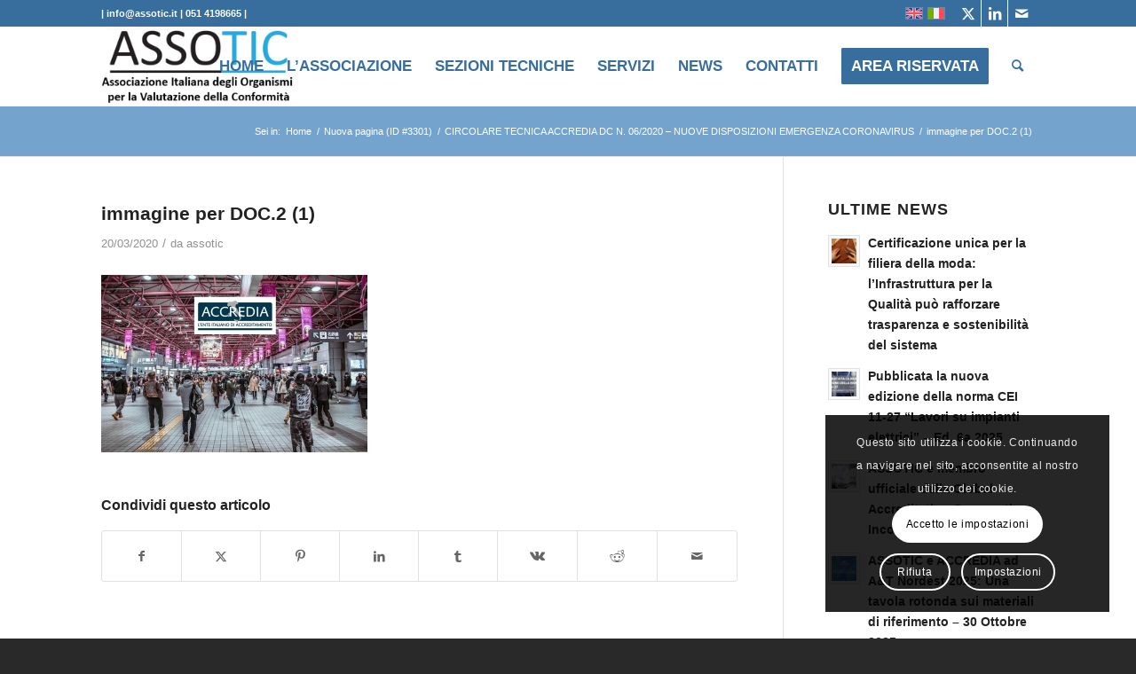

--- FILE ---
content_type: text/html; charset=UTF-8
request_url: https://www.assotic.it/circolare-tecnica-accredia-dc-n-06-2020-nuove-disposizioni-emergenza-coronavirus/immagine-per-doc-2-1/
body_size: 20924
content:
<!DOCTYPE html>
<html lang="it-IT" class="html_stretched responsive av-preloader-disabled  html_header_top html_logo_left html_main_nav_header html_menu_right html_slim html_header_sticky html_header_shrinking html_header_topbar_active html_mobile_menu_phone html_header_searchicon html_content_align_center html_header_unstick_top_disabled html_header_stretch_disabled html_av-submenu-hidden html_av-submenu-display-click html_av-overlay-side html_av-overlay-side-classic html_av-submenu-noclone html_entry_id_186 av-cookies-consent-message-bar-only av-no-preview av-default-lightbox html_text_menu_active av-mobile-menu-switch-default">
<head>
<meta charset="UTF-8" />


<!-- mobile setting -->
<meta name="viewport" content="width=device-width, initial-scale=1">

<!-- Scripts/CSS and wp_head hook -->
<meta name='robots' content='index, follow, max-image-preview:large, max-snippet:-1, max-video-preview:-1' />
<link rel="alternate" hreflang="en" href="https://www.assotic.it/en/immagine-per-doc-2-1-2/" />
<link rel="alternate" hreflang="it" href="https://www.assotic.it/circolare-tecnica-accredia-dc-n-06-2020-nuove-disposizioni-emergenza-coronavirus/immagine-per-doc-2-1/" />
<link rel="alternate" hreflang="x-default" href="https://www.assotic.it/circolare-tecnica-accredia-dc-n-06-2020-nuove-disposizioni-emergenza-coronavirus/immagine-per-doc-2-1/" />

				<script type='text/javascript'>

				function avia_cookie_check_sessionStorage()
				{
					//	FF throws error when all cookies blocked !!
					var sessionBlocked = false;
					try
					{
						var test = sessionStorage.getItem( 'aviaCookieRefused' ) != null;
					}
					catch(e)
					{
						sessionBlocked = true;
					}

					var aviaCookieRefused = ! sessionBlocked ? sessionStorage.getItem( 'aviaCookieRefused' ) : null;

					var html = document.getElementsByTagName('html')[0];

					/**
					 * Set a class to avoid calls to sessionStorage
					 */
					if( sessionBlocked || aviaCookieRefused )
					{
						if( html.className.indexOf('av-cookies-session-refused') < 0 )
						{
							html.className += ' av-cookies-session-refused';
						}
					}

					if( sessionBlocked || aviaCookieRefused || document.cookie.match(/aviaCookieConsent/) )
					{
						if( html.className.indexOf('av-cookies-user-silent-accept') >= 0 )
						{
							 html.className = html.className.replace(/\bav-cookies-user-silent-accept\b/g, '');
						}
					}
				}

				avia_cookie_check_sessionStorage();

			</script>
			
	<!-- This site is optimized with the Yoast SEO plugin v23.5 - https://yoast.com/wordpress/plugins/seo/ -->
	<title>immagine per DOC.2 (1) - ASSOTIC - ASSOCIAZIONE ITALIANA DEGLI ORGANISMI PER LA VALUTAZIONE DELLA CONFORMITA&#039;</title>
	<link rel="canonical" href="https://www.assotic.it/circolare-tecnica-accredia-dc-n-06-2020-nuove-disposizioni-emergenza-coronavirus/immagine-per-doc-2-1/" />
	<meta property="og:locale" content="it_IT" />
	<meta property="og:type" content="article" />
	<meta property="og:title" content="immagine per DOC.2 (1) - ASSOTIC - ASSOCIAZIONE ITALIANA DEGLI ORGANISMI PER LA VALUTAZIONE DELLA CONFORMITA&#039;" />
	<meta property="og:url" content="https://www.assotic.it/circolare-tecnica-accredia-dc-n-06-2020-nuove-disposizioni-emergenza-coronavirus/immagine-per-doc-2-1/" />
	<meta property="og:site_name" content="ASSOTIC - ASSOCIAZIONE ITALIANA DEGLI ORGANISMI PER LA VALUTAZIONE DELLA CONFORMITA&#039;" />
	<meta property="og:image" content="https://www.assotic.it/circolare-tecnica-accredia-dc-n-06-2020-nuove-disposizioni-emergenza-coronavirus/immagine-per-doc-2-1" />
	<meta property="og:image:width" content="900" />
	<meta property="og:image:height" content="600" />
	<meta property="og:image:type" content="image/jpeg" />
	<meta name="twitter:card" content="summary_large_image" />
	<meta name="twitter:site" content="@ASSOTIC1" />
	<script type="application/ld+json" class="yoast-schema-graph">{"@context":"https://schema.org","@graph":[{"@type":"WebPage","@id":"https://www.assotic.it/circolare-tecnica-accredia-dc-n-06-2020-nuove-disposizioni-emergenza-coronavirus/immagine-per-doc-2-1/","url":"https://www.assotic.it/circolare-tecnica-accredia-dc-n-06-2020-nuove-disposizioni-emergenza-coronavirus/immagine-per-doc-2-1/","name":"immagine per DOC.2 (1) - ASSOTIC - ASSOCIAZIONE ITALIANA DEGLI ORGANISMI PER LA VALUTAZIONE DELLA CONFORMITA&#039;","isPartOf":{"@id":"https://www.assotic.it/#website"},"primaryImageOfPage":{"@id":"https://www.assotic.it/circolare-tecnica-accredia-dc-n-06-2020-nuove-disposizioni-emergenza-coronavirus/immagine-per-doc-2-1/#primaryimage"},"image":{"@id":"https://www.assotic.it/circolare-tecnica-accredia-dc-n-06-2020-nuove-disposizioni-emergenza-coronavirus/immagine-per-doc-2-1/#primaryimage"},"thumbnailUrl":"https://www.assotic.it/wp-content/uploads/2020/03/immagine-per-DOC.2-1.jpg","datePublished":"2020-03-20T12:18:15+00:00","dateModified":"2020-03-20T12:18:15+00:00","breadcrumb":{"@id":"https://www.assotic.it/circolare-tecnica-accredia-dc-n-06-2020-nuove-disposizioni-emergenza-coronavirus/immagine-per-doc-2-1/#breadcrumb"},"inLanguage":"it-IT","potentialAction":[{"@type":"ReadAction","target":["https://www.assotic.it/circolare-tecnica-accredia-dc-n-06-2020-nuove-disposizioni-emergenza-coronavirus/immagine-per-doc-2-1/"]}]},{"@type":"ImageObject","inLanguage":"it-IT","@id":"https://www.assotic.it/circolare-tecnica-accredia-dc-n-06-2020-nuove-disposizioni-emergenza-coronavirus/immagine-per-doc-2-1/#primaryimage","url":"https://www.assotic.it/wp-content/uploads/2020/03/immagine-per-DOC.2-1.jpg","contentUrl":"https://www.assotic.it/wp-content/uploads/2020/03/immagine-per-DOC.2-1.jpg","width":900,"height":600},{"@type":"BreadcrumbList","@id":"https://www.assotic.it/circolare-tecnica-accredia-dc-n-06-2020-nuove-disposizioni-emergenza-coronavirus/immagine-per-doc-2-1/#breadcrumb","itemListElement":[{"@type":"ListItem","position":1,"name":"Home","item":"https://www.assotic.it/"},{"@type":"ListItem","position":2,"name":"CIRCOLARE TECNICA ACCREDIA DC N. 06/2020 – NUOVE DISPOSIZIONI EMERGENZA CORONAVIRUS","item":"https://www.assotic.it/circolare-tecnica-accredia-dc-n-06-2020-nuove-disposizioni-emergenza-coronavirus/"},{"@type":"ListItem","position":3,"name":"immagine per DOC.2 (1)"}]},{"@type":"WebSite","@id":"https://www.assotic.it/#website","url":"https://www.assotic.it/","name":"La federazione ASSOTIC","description":"ASSOTIC - ASSOCIAZIONE ITALIANA DEGLI ORGANISMI PER LA VALUTAZIONE DELLA CONFORMITA&#039;","publisher":{"@id":"https://www.assotic.it/#organization"},"potentialAction":[{"@type":"SearchAction","target":{"@type":"EntryPoint","urlTemplate":"https://www.assotic.it/?s={search_term_string}"},"query-input":{"@type":"PropertyValueSpecification","valueRequired":true,"valueName":"search_term_string"}}],"inLanguage":"it-IT"},{"@type":"Organization","@id":"https://www.assotic.it/#organization","name":"ASSOTIC","url":"https://www.assotic.it/","logo":{"@type":"ImageObject","inLanguage":"it-IT","@id":"https://www.assotic.it/#/schema/logo/image/","url":"https://www.assotic.it/wp-content/uploads/2020/03/Assotic-logo.png","contentUrl":"https://www.assotic.it/wp-content/uploads/2020/03/Assotic-logo.png","width":1559,"height":513,"caption":"ASSOTIC"},"image":{"@id":"https://www.assotic.it/#/schema/logo/image/"},"sameAs":["https://x.com/ASSOTIC1","https://www.linkedin.com/company/assotic/"]}]}</script>
	<!-- / Yoast SEO plugin. -->


<link rel='dns-prefetch' href='//www.googletagmanager.com' />
<link rel="alternate" type="application/rss+xml" title="ASSOTIC - ASSOCIAZIONE ITALIANA DEGLI ORGANISMI PER LA VALUTAZIONE DELLA CONFORMITA&#039; &raquo; Feed" href="https://www.assotic.it/feed/" />
<script type="text/javascript">
/* <![CDATA[ */
window._wpemojiSettings = {"baseUrl":"https:\/\/s.w.org\/images\/core\/emoji\/15.0.3\/72x72\/","ext":".png","svgUrl":"https:\/\/s.w.org\/images\/core\/emoji\/15.0.3\/svg\/","svgExt":".svg","source":{"concatemoji":"https:\/\/www.assotic.it\/wp-includes\/js\/wp-emoji-release.min.js?ver=7c1af58d0832f9a48650674da0696581"}};
/*! This file is auto-generated */
!function(i,n){var o,s,e;function c(e){try{var t={supportTests:e,timestamp:(new Date).valueOf()};sessionStorage.setItem(o,JSON.stringify(t))}catch(e){}}function p(e,t,n){e.clearRect(0,0,e.canvas.width,e.canvas.height),e.fillText(t,0,0);var t=new Uint32Array(e.getImageData(0,0,e.canvas.width,e.canvas.height).data),r=(e.clearRect(0,0,e.canvas.width,e.canvas.height),e.fillText(n,0,0),new Uint32Array(e.getImageData(0,0,e.canvas.width,e.canvas.height).data));return t.every(function(e,t){return e===r[t]})}function u(e,t,n){switch(t){case"flag":return n(e,"\ud83c\udff3\ufe0f\u200d\u26a7\ufe0f","\ud83c\udff3\ufe0f\u200b\u26a7\ufe0f")?!1:!n(e,"\ud83c\uddfa\ud83c\uddf3","\ud83c\uddfa\u200b\ud83c\uddf3")&&!n(e,"\ud83c\udff4\udb40\udc67\udb40\udc62\udb40\udc65\udb40\udc6e\udb40\udc67\udb40\udc7f","\ud83c\udff4\u200b\udb40\udc67\u200b\udb40\udc62\u200b\udb40\udc65\u200b\udb40\udc6e\u200b\udb40\udc67\u200b\udb40\udc7f");case"emoji":return!n(e,"\ud83d\udc26\u200d\u2b1b","\ud83d\udc26\u200b\u2b1b")}return!1}function f(e,t,n){var r="undefined"!=typeof WorkerGlobalScope&&self instanceof WorkerGlobalScope?new OffscreenCanvas(300,150):i.createElement("canvas"),a=r.getContext("2d",{willReadFrequently:!0}),o=(a.textBaseline="top",a.font="600 32px Arial",{});return e.forEach(function(e){o[e]=t(a,e,n)}),o}function t(e){var t=i.createElement("script");t.src=e,t.defer=!0,i.head.appendChild(t)}"undefined"!=typeof Promise&&(o="wpEmojiSettingsSupports",s=["flag","emoji"],n.supports={everything:!0,everythingExceptFlag:!0},e=new Promise(function(e){i.addEventListener("DOMContentLoaded",e,{once:!0})}),new Promise(function(t){var n=function(){try{var e=JSON.parse(sessionStorage.getItem(o));if("object"==typeof e&&"number"==typeof e.timestamp&&(new Date).valueOf()<e.timestamp+604800&&"object"==typeof e.supportTests)return e.supportTests}catch(e){}return null}();if(!n){if("undefined"!=typeof Worker&&"undefined"!=typeof OffscreenCanvas&&"undefined"!=typeof URL&&URL.createObjectURL&&"undefined"!=typeof Blob)try{var e="postMessage("+f.toString()+"("+[JSON.stringify(s),u.toString(),p.toString()].join(",")+"));",r=new Blob([e],{type:"text/javascript"}),a=new Worker(URL.createObjectURL(r),{name:"wpTestEmojiSupports"});return void(a.onmessage=function(e){c(n=e.data),a.terminate(),t(n)})}catch(e){}c(n=f(s,u,p))}t(n)}).then(function(e){for(var t in e)n.supports[t]=e[t],n.supports.everything=n.supports.everything&&n.supports[t],"flag"!==t&&(n.supports.everythingExceptFlag=n.supports.everythingExceptFlag&&n.supports[t]);n.supports.everythingExceptFlag=n.supports.everythingExceptFlag&&!n.supports.flag,n.DOMReady=!1,n.readyCallback=function(){n.DOMReady=!0}}).then(function(){return e}).then(function(){var e;n.supports.everything||(n.readyCallback(),(e=n.source||{}).concatemoji?t(e.concatemoji):e.wpemoji&&e.twemoji&&(t(e.twemoji),t(e.wpemoji)))}))}((window,document),window._wpemojiSettings);
/* ]]> */
</script>
<link rel='stylesheet' id='avia-grid-css' href='https://www.assotic.it/wp-content/themes/enfold/css/grid.css?ver=6.0.5' type='text/css' media='all' />
<link rel='stylesheet' id='avia-base-css' href='https://www.assotic.it/wp-content/themes/enfold/css/base.css?ver=6.0.5' type='text/css' media='all' />
<link rel='stylesheet' id='avia-layout-css' href='https://www.assotic.it/wp-content/themes/enfold/css/layout.css?ver=6.0.5' type='text/css' media='all' />
<link rel='stylesheet' id='avia-module-audioplayer-css' href='https://www.assotic.it/wp-content/themes/enfold/config-templatebuilder/avia-shortcodes/audio-player/audio-player.css?ver=6.0.5' type='text/css' media='all' />
<link rel='stylesheet' id='avia-module-blog-css' href='https://www.assotic.it/wp-content/themes/enfold/config-templatebuilder/avia-shortcodes/blog/blog.css?ver=6.0.5' type='text/css' media='all' />
<link rel='stylesheet' id='avia-module-postslider-css' href='https://www.assotic.it/wp-content/themes/enfold/config-templatebuilder/avia-shortcodes/postslider/postslider.css?ver=6.0.5' type='text/css' media='all' />
<link rel='stylesheet' id='avia-module-button-css' href='https://www.assotic.it/wp-content/themes/enfold/config-templatebuilder/avia-shortcodes/buttons/buttons.css?ver=6.0.5' type='text/css' media='all' />
<link rel='stylesheet' id='avia-module-buttonrow-css' href='https://www.assotic.it/wp-content/themes/enfold/config-templatebuilder/avia-shortcodes/buttonrow/buttonrow.css?ver=6.0.5' type='text/css' media='all' />
<link rel='stylesheet' id='avia-module-button-fullwidth-css' href='https://www.assotic.it/wp-content/themes/enfold/config-templatebuilder/avia-shortcodes/buttons_fullwidth/buttons_fullwidth.css?ver=6.0.5' type='text/css' media='all' />
<link rel='stylesheet' id='avia-module-catalogue-css' href='https://www.assotic.it/wp-content/themes/enfold/config-templatebuilder/avia-shortcodes/catalogue/catalogue.css?ver=6.0.5' type='text/css' media='all' />
<link rel='stylesheet' id='avia-module-comments-css' href='https://www.assotic.it/wp-content/themes/enfold/config-templatebuilder/avia-shortcodes/comments/comments.css?ver=6.0.5' type='text/css' media='all' />
<link rel='stylesheet' id='avia-module-contact-css' href='https://www.assotic.it/wp-content/themes/enfold/config-templatebuilder/avia-shortcodes/contact/contact.css?ver=6.0.5' type='text/css' media='all' />
<link rel='stylesheet' id='avia-module-slideshow-css' href='https://www.assotic.it/wp-content/themes/enfold/config-templatebuilder/avia-shortcodes/slideshow/slideshow.css?ver=6.0.5' type='text/css' media='all' />
<link rel='stylesheet' id='avia-module-slideshow-contentpartner-css' href='https://www.assotic.it/wp-content/themes/enfold/config-templatebuilder/avia-shortcodes/contentslider/contentslider.css?ver=6.0.5' type='text/css' media='all' />
<link rel='stylesheet' id='avia-module-countdown-css' href='https://www.assotic.it/wp-content/themes/enfold/config-templatebuilder/avia-shortcodes/countdown/countdown.css?ver=6.0.5' type='text/css' media='all' />
<link rel='stylesheet' id='avia-module-dynamic-field-css' href='https://www.assotic.it/wp-content/themes/enfold/config-templatebuilder/avia-shortcodes/dynamic_field/dynamic_field.css?ver=6.0.5' type='text/css' media='all' />
<link rel='stylesheet' id='avia-module-gallery-css' href='https://www.assotic.it/wp-content/themes/enfold/config-templatebuilder/avia-shortcodes/gallery/gallery.css?ver=6.0.5' type='text/css' media='all' />
<link rel='stylesheet' id='avia-module-gallery-hor-css' href='https://www.assotic.it/wp-content/themes/enfold/config-templatebuilder/avia-shortcodes/gallery_horizontal/gallery_horizontal.css?ver=6.0.5' type='text/css' media='all' />
<link rel='stylesheet' id='avia-module-maps-css' href='https://www.assotic.it/wp-content/themes/enfold/config-templatebuilder/avia-shortcodes/google_maps/google_maps.css?ver=6.0.5' type='text/css' media='all' />
<link rel='stylesheet' id='avia-module-gridrow-css' href='https://www.assotic.it/wp-content/themes/enfold/config-templatebuilder/avia-shortcodes/grid_row/grid_row.css?ver=6.0.5' type='text/css' media='all' />
<link rel='stylesheet' id='avia-module-heading-css' href='https://www.assotic.it/wp-content/themes/enfold/config-templatebuilder/avia-shortcodes/heading/heading.css?ver=6.0.5' type='text/css' media='all' />
<link rel='stylesheet' id='avia-module-rotator-css' href='https://www.assotic.it/wp-content/themes/enfold/config-templatebuilder/avia-shortcodes/headline_rotator/headline_rotator.css?ver=6.0.5' type='text/css' media='all' />
<link rel='stylesheet' id='avia-module-hr-css' href='https://www.assotic.it/wp-content/themes/enfold/config-templatebuilder/avia-shortcodes/hr/hr.css?ver=6.0.5' type='text/css' media='all' />
<link rel='stylesheet' id='avia-module-icon-css' href='https://www.assotic.it/wp-content/themes/enfold/config-templatebuilder/avia-shortcodes/icon/icon.css?ver=6.0.5' type='text/css' media='all' />
<link rel='stylesheet' id='avia-module-icon-circles-css' href='https://www.assotic.it/wp-content/themes/enfold/config-templatebuilder/avia-shortcodes/icon_circles/icon_circles.css?ver=6.0.5' type='text/css' media='all' />
<link rel='stylesheet' id='avia-module-iconbox-css' href='https://www.assotic.it/wp-content/themes/enfold/config-templatebuilder/avia-shortcodes/iconbox/iconbox.css?ver=6.0.5' type='text/css' media='all' />
<link rel='stylesheet' id='avia-module-icongrid-css' href='https://www.assotic.it/wp-content/themes/enfold/config-templatebuilder/avia-shortcodes/icongrid/icongrid.css?ver=6.0.5' type='text/css' media='all' />
<link rel='stylesheet' id='avia-module-iconlist-css' href='https://www.assotic.it/wp-content/themes/enfold/config-templatebuilder/avia-shortcodes/iconlist/iconlist.css?ver=6.0.5' type='text/css' media='all' />
<link rel='stylesheet' id='avia-module-image-css' href='https://www.assotic.it/wp-content/themes/enfold/config-templatebuilder/avia-shortcodes/image/image.css?ver=6.0.5' type='text/css' media='all' />
<link rel='stylesheet' id='avia-module-image-diff-css' href='https://www.assotic.it/wp-content/themes/enfold/config-templatebuilder/avia-shortcodes/image_diff/image_diff.css?ver=6.0.5' type='text/css' media='all' />
<link rel='stylesheet' id='avia-module-hotspot-css' href='https://www.assotic.it/wp-content/themes/enfold/config-templatebuilder/avia-shortcodes/image_hotspots/image_hotspots.css?ver=6.0.5' type='text/css' media='all' />
<link rel='stylesheet' id='avia-module-sc-lottie-animation-css' href='https://www.assotic.it/wp-content/themes/enfold/config-templatebuilder/avia-shortcodes/lottie_animation/lottie_animation.css?ver=6.0.5' type='text/css' media='all' />
<link rel='stylesheet' id='avia-module-magazine-css' href='https://www.assotic.it/wp-content/themes/enfold/config-templatebuilder/avia-shortcodes/magazine/magazine.css?ver=6.0.5' type='text/css' media='all' />
<link rel='stylesheet' id='avia-module-masonry-css' href='https://www.assotic.it/wp-content/themes/enfold/config-templatebuilder/avia-shortcodes/masonry_entries/masonry_entries.css?ver=6.0.5' type='text/css' media='all' />
<link rel='stylesheet' id='avia-siteloader-css' href='https://www.assotic.it/wp-content/themes/enfold/css/avia-snippet-site-preloader.css?ver=6.0.5' type='text/css' media='all' />
<link rel='stylesheet' id='avia-module-menu-css' href='https://www.assotic.it/wp-content/themes/enfold/config-templatebuilder/avia-shortcodes/menu/menu.css?ver=6.0.5' type='text/css' media='all' />
<link rel='stylesheet' id='avia-module-notification-css' href='https://www.assotic.it/wp-content/themes/enfold/config-templatebuilder/avia-shortcodes/notification/notification.css?ver=6.0.5' type='text/css' media='all' />
<link rel='stylesheet' id='avia-module-numbers-css' href='https://www.assotic.it/wp-content/themes/enfold/config-templatebuilder/avia-shortcodes/numbers/numbers.css?ver=6.0.5' type='text/css' media='all' />
<link rel='stylesheet' id='avia-module-portfolio-css' href='https://www.assotic.it/wp-content/themes/enfold/config-templatebuilder/avia-shortcodes/portfolio/portfolio.css?ver=6.0.5' type='text/css' media='all' />
<link rel='stylesheet' id='avia-module-post-metadata-css' href='https://www.assotic.it/wp-content/themes/enfold/config-templatebuilder/avia-shortcodes/post_metadata/post_metadata.css?ver=6.0.5' type='text/css' media='all' />
<link rel='stylesheet' id='avia-module-progress-bar-css' href='https://www.assotic.it/wp-content/themes/enfold/config-templatebuilder/avia-shortcodes/progressbar/progressbar.css?ver=6.0.5' type='text/css' media='all' />
<link rel='stylesheet' id='avia-module-promobox-css' href='https://www.assotic.it/wp-content/themes/enfold/config-templatebuilder/avia-shortcodes/promobox/promobox.css?ver=6.0.5' type='text/css' media='all' />
<link rel='stylesheet' id='avia-sc-search-css' href='https://www.assotic.it/wp-content/themes/enfold/config-templatebuilder/avia-shortcodes/search/search.css?ver=6.0.5' type='text/css' media='all' />
<link rel='stylesheet' id='avia-module-slideshow-accordion-css' href='https://www.assotic.it/wp-content/themes/enfold/config-templatebuilder/avia-shortcodes/slideshow_accordion/slideshow_accordion.css?ver=6.0.5' type='text/css' media='all' />
<link rel='stylesheet' id='avia-module-slideshow-feature-image-css' href='https://www.assotic.it/wp-content/themes/enfold/config-templatebuilder/avia-shortcodes/slideshow_feature_image/slideshow_feature_image.css?ver=6.0.5' type='text/css' media='all' />
<link rel='stylesheet' id='avia-module-slideshow-fullsize-css' href='https://www.assotic.it/wp-content/themes/enfold/config-templatebuilder/avia-shortcodes/slideshow_fullsize/slideshow_fullsize.css?ver=6.0.5' type='text/css' media='all' />
<link rel='stylesheet' id='avia-module-slideshow-fullscreen-css' href='https://www.assotic.it/wp-content/themes/enfold/config-templatebuilder/avia-shortcodes/slideshow_fullscreen/slideshow_fullscreen.css?ver=6.0.5' type='text/css' media='all' />
<link rel='stylesheet' id='avia-module-slideshow-ls-css' href='https://www.assotic.it/wp-content/themes/enfold/config-templatebuilder/avia-shortcodes/slideshow_layerslider/slideshow_layerslider.css?ver=6.0.5' type='text/css' media='all' />
<link rel='stylesheet' id='avia-module-social-css' href='https://www.assotic.it/wp-content/themes/enfold/config-templatebuilder/avia-shortcodes/social_share/social_share.css?ver=6.0.5' type='text/css' media='all' />
<link rel='stylesheet' id='avia-module-tabsection-css' href='https://www.assotic.it/wp-content/themes/enfold/config-templatebuilder/avia-shortcodes/tab_section/tab_section.css?ver=6.0.5' type='text/css' media='all' />
<link rel='stylesheet' id='avia-module-table-css' href='https://www.assotic.it/wp-content/themes/enfold/config-templatebuilder/avia-shortcodes/table/table.css?ver=6.0.5' type='text/css' media='all' />
<link rel='stylesheet' id='avia-module-tabs-css' href='https://www.assotic.it/wp-content/themes/enfold/config-templatebuilder/avia-shortcodes/tabs/tabs.css?ver=6.0.5' type='text/css' media='all' />
<link rel='stylesheet' id='avia-module-team-css' href='https://www.assotic.it/wp-content/themes/enfold/config-templatebuilder/avia-shortcodes/team/team.css?ver=6.0.5' type='text/css' media='all' />
<link rel='stylesheet' id='avia-module-testimonials-css' href='https://www.assotic.it/wp-content/themes/enfold/config-templatebuilder/avia-shortcodes/testimonials/testimonials.css?ver=6.0.5' type='text/css' media='all' />
<link rel='stylesheet' id='avia-module-timeline-css' href='https://www.assotic.it/wp-content/themes/enfold/config-templatebuilder/avia-shortcodes/timeline/timeline.css?ver=6.0.5' type='text/css' media='all' />
<link rel='stylesheet' id='avia-module-toggles-css' href='https://www.assotic.it/wp-content/themes/enfold/config-templatebuilder/avia-shortcodes/toggles/toggles.css?ver=6.0.5' type='text/css' media='all' />
<link rel='stylesheet' id='avia-module-video-css' href='https://www.assotic.it/wp-content/themes/enfold/config-templatebuilder/avia-shortcodes/video/video.css?ver=6.0.5' type='text/css' media='all' />
<link rel='stylesheet' id='mec-select2-style-css' href='https://www.assotic.it/wp-content/plugins/modern-events-calendar-lite/assets/packages/select2/select2.min.css?ver=7.15.0' type='text/css' media='all' />
<link rel='stylesheet' id='mec-font-icons-css' href='https://www.assotic.it/wp-content/plugins/modern-events-calendar-lite/assets/css/iconfonts.css?ver=7.15.0' type='text/css' media='all' />
<link rel='stylesheet' id='mec-frontend-style-css' href='https://www.assotic.it/wp-content/plugins/modern-events-calendar-lite/assets/css/frontend.min.css?ver=7.15.0' type='text/css' media='all' />
<link rel='stylesheet' id='mec-tooltip-style-css' href='https://www.assotic.it/wp-content/plugins/modern-events-calendar-lite/assets/packages/tooltip/tooltip.css?ver=7.15.0' type='text/css' media='all' />
<link rel='stylesheet' id='mec-tooltip-shadow-style-css' href='https://www.assotic.it/wp-content/plugins/modern-events-calendar-lite/assets/packages/tooltip/tooltipster-sideTip-shadow.min.css?ver=7.15.0' type='text/css' media='all' />
<link rel='stylesheet' id='featherlight-css' href='https://www.assotic.it/wp-content/plugins/modern-events-calendar-lite/assets/packages/featherlight/featherlight.css?ver=7.15.0' type='text/css' media='all' />
<link rel='stylesheet' id='mec-lity-style-css' href='https://www.assotic.it/wp-content/plugins/modern-events-calendar-lite/assets/packages/lity/lity.min.css?ver=7.15.0' type='text/css' media='all' />
<link rel='stylesheet' id='mec-general-calendar-style-css' href='https://www.assotic.it/wp-content/plugins/modern-events-calendar-lite/assets/css/mec-general-calendar.css?ver=7.15.0' type='text/css' media='all' />
<style id='wp-emoji-styles-inline-css' type='text/css'>

	img.wp-smiley, img.emoji {
		display: inline !important;
		border: none !important;
		box-shadow: none !important;
		height: 1em !important;
		width: 1em !important;
		margin: 0 0.07em !important;
		vertical-align: -0.1em !important;
		background: none !important;
		padding: 0 !important;
	}
</style>
<link rel='stylesheet' id='mailster-form-style-css' href='https://www.assotic.it/wp-content/plugins/mailster/build/form/style-index.css?ver=7c1af58d0832f9a48650674da0696581' type='text/css' media='all' />
<link rel='stylesheet' id='wpml-blocks-css' href='https://www.assotic.it/wp-content/plugins/sitepress-multilingual-cms/dist/css/blocks/styles.css?ver=4.6.13' type='text/css' media='all' />
<link rel='stylesheet' id='mailup-css' href='https://www.assotic.it/wp-content/plugins/mailup-email-and-newsletter-subscription-form/public/css/mailup-public.css?ver=1.2.7' type='text/css' media='all' />
<link rel='stylesheet' id='wpml-legacy-dropdown-0-css' href='https://www.assotic.it/wp-content/plugins/sitepress-multilingual-cms/templates/language-switchers/legacy-dropdown/style.min.css?ver=1' type='text/css' media='all' />
<style id='wpml-legacy-dropdown-0-inline-css' type='text/css'>
.wpml-ls-statics-shortcode_actions, .wpml-ls-statics-shortcode_actions .wpml-ls-sub-menu, .wpml-ls-statics-shortcode_actions a {border-color:#EEEEEE;}.wpml-ls-statics-shortcode_actions a, .wpml-ls-statics-shortcode_actions .wpml-ls-sub-menu a, .wpml-ls-statics-shortcode_actions .wpml-ls-sub-menu a:link, .wpml-ls-statics-shortcode_actions li:not(.wpml-ls-current-language) .wpml-ls-link, .wpml-ls-statics-shortcode_actions li:not(.wpml-ls-current-language) .wpml-ls-link:link {color:#444444;background-color:#ffffff;}.wpml-ls-statics-shortcode_actions a, .wpml-ls-statics-shortcode_actions .wpml-ls-sub-menu a:hover,.wpml-ls-statics-shortcode_actions .wpml-ls-sub-menu a:focus, .wpml-ls-statics-shortcode_actions .wpml-ls-sub-menu a:link:hover, .wpml-ls-statics-shortcode_actions .wpml-ls-sub-menu a:link:focus {color:#000000;background-color:#eeeeee;}.wpml-ls-statics-shortcode_actions .wpml-ls-current-language > a {color:#444444;background-color:#ffffff;}.wpml-ls-statics-shortcode_actions .wpml-ls-current-language:hover>a, .wpml-ls-statics-shortcode_actions .wpml-ls-current-language>a:focus {color:#000000;background-color:#eeeeee;}
#lang_sel img, #lang_sel_list img, #lang_sel_footer img { display: inline; }
</style>
<link rel='stylesheet' id='avia-scs-css' href='https://www.assotic.it/wp-content/themes/enfold/css/shortcodes.css?ver=6.0.5' type='text/css' media='all' />
<link rel='stylesheet' id='avia-fold-unfold-css' href='https://www.assotic.it/wp-content/themes/enfold/css/avia-snippet-fold-unfold.css?ver=6.0.5' type='text/css' media='all' />
<link rel='stylesheet' id='avia-popup-css-css' href='https://www.assotic.it/wp-content/themes/enfold/js/aviapopup/magnific-popup.min.css?ver=6.0.5' type='text/css' media='screen' />
<link rel='stylesheet' id='avia-lightbox-css' href='https://www.assotic.it/wp-content/themes/enfold/css/avia-snippet-lightbox.css?ver=6.0.5' type='text/css' media='screen' />
<link rel='stylesheet' id='avia-widget-css-css' href='https://www.assotic.it/wp-content/themes/enfold/css/avia-snippet-widget.css?ver=6.0.5' type='text/css' media='screen' />
<link rel='stylesheet' id='avia-dynamic-css' href='https://www.assotic.it/wp-content/uploads/dynamic_avia/enfold_child.css?ver=690238d75ed59' type='text/css' media='all' />
<link rel='stylesheet' id='avia-custom-css' href='https://www.assotic.it/wp-content/themes/enfold/css/custom.css?ver=6.0.5' type='text/css' media='all' />
<link rel='stylesheet' id='avia-style-css' href='https://www.assotic.it/wp-content/themes/enfold-child/style.css?ver=6.0.5' type='text/css' media='all' />
<link rel='stylesheet' id='avia-cookie-css-css' href='https://www.assotic.it/wp-content/themes/enfold/css/avia-snippet-cookieconsent.css?ver=6.0.5' type='text/css' media='screen' />
<link rel='stylesheet' id='avia-wpml-css' href='https://www.assotic.it/wp-content/themes/enfold/config-wpml/wpml-mod.css?ver=6.0.5' type='text/css' media='all' />
<link rel='stylesheet' id='avia-gravity-css' href='https://www.assotic.it/wp-content/themes/enfold/config-gravityforms/gravity-mod.css?ver=6.0.5' type='text/css' media='screen' />
<script type="text/javascript" src="https://www.assotic.it/wp-includes/js/jquery/jquery.min.js?ver=3.7.1" id="jquery-core-js"></script>
<script type="text/javascript" src="https://www.assotic.it/wp-includes/js/jquery/jquery-migrate.min.js?ver=3.4.1" id="jquery-migrate-js"></script>
<script type="text/javascript" id="wpml-cookie-js-extra">
/* <![CDATA[ */
var wpml_cookies = {"wp-wpml_current_language":{"value":"it","expires":1,"path":"\/"}};
var wpml_cookies = {"wp-wpml_current_language":{"value":"it","expires":1,"path":"\/"}};
/* ]]> */
</script>
<script type="text/javascript" src="https://www.assotic.it/wp-content/plugins/sitepress-multilingual-cms/res/js/cookies/language-cookie.js?ver=4.6.13" id="wpml-cookie-js" defer="defer" data-wp-strategy="defer"></script>
<script type="text/javascript" src="https://www.assotic.it/wp-content/plugins/mailup-email-and-newsletter-subscription-form/admin/js/jquery.validate.min.js?ver=1.19.5" id="mailup_validate-js"></script>
<script type="text/javascript" src="https://www.assotic.it/wp-content/plugins/mailup-email-and-newsletter-subscription-form/admin/js/localization/messages_it.js?ver=1.19.5" id="mailup_validate_loc_it-js"></script>
<script type="text/javascript" id="mailup-js-extra">
/* <![CDATA[ */
var mailup_params = {"ajax_url":"https:\/\/www.assotic.it\/wp-admin\/admin-ajax.php","ajaxNonce":"d7a2230b4f"};
/* ]]> */
</script>
<script type="text/javascript" src="https://www.assotic.it/wp-content/plugins/mailup-email-and-newsletter-subscription-form/public/js/mailup-public.js?ver=1.2.7" id="mailup-js"></script>
<script type="text/javascript" src="https://www.assotic.it/wp-content/plugins/sitepress-multilingual-cms/templates/language-switchers/legacy-dropdown/script.min.js?ver=1" id="wpml-legacy-dropdown-0-js"></script>
<script type="text/javascript" src="https://www.assotic.it/wp-content/themes/enfold/js/avia-js.js?ver=6.0.5" id="avia-js-js"></script>
<script type="text/javascript" src="https://www.assotic.it/wp-content/themes/enfold/js/avia-compat.js?ver=6.0.5" id="avia-compat-js"></script>

<!-- Snippet del tag Google (gtag.js) aggiunto da Site Kit -->

<!-- Snippet Google Analytics aggiunto da Site Kit -->
<script type="text/javascript" src="https://www.googletagmanager.com/gtag/js?id=GT-K8MQPP6" id="google_gtagjs-js" async></script>
<script type="text/javascript" id="google_gtagjs-js-after">
/* <![CDATA[ */
window.dataLayer = window.dataLayer || [];function gtag(){dataLayer.push(arguments);}
gtag("set","linker",{"domains":["www.assotic.it"]});
gtag("js", new Date());
gtag("set", "developer_id.dZTNiMT", true);
gtag("config", "GT-K8MQPP6");
/* ]]> */
</script>

<!-- Snippet del tag Google (gtag.js) finale aggiunto da Site Kit -->
<script type="text/javascript" src="https://www.assotic.it/wp-content/themes/enfold/config-wpml/wpml-mod.js?ver=6.0.5" id="avia-wpml-script-js"></script>
<link rel="https://api.w.org/" href="https://www.assotic.it/wp-json/" /><link rel="alternate" title="JSON" type="application/json" href="https://www.assotic.it/wp-json/wp/v2/media/186" /><link rel="alternate" title="oEmbed (JSON)" type="application/json+oembed" href="https://www.assotic.it/wp-json/oembed/1.0/embed?url=https%3A%2F%2Fwww.assotic.it%2Fcircolare-tecnica-accredia-dc-n-06-2020-nuove-disposizioni-emergenza-coronavirus%2Fimmagine-per-doc-2-1%2F" />
<link rel="alternate" title="oEmbed (XML)" type="text/xml+oembed" href="https://www.assotic.it/wp-json/oembed/1.0/embed?url=https%3A%2F%2Fwww.assotic.it%2Fcircolare-tecnica-accredia-dc-n-06-2020-nuove-disposizioni-emergenza-coronavirus%2Fimmagine-per-doc-2-1%2F&#038;format=xml" />
<meta name="generator" content="WPML ver:4.6.13 stt:1,27;" />
<meta name="generator" content="Site Kit by Google 1.137.0" /><meta name="author" content="CEMA NEXT Srl - Agenzia di Comunicazione"><link rel="profile" href="https://gmpg.org/xfn/11" />
<link rel="alternate" type="application/rss+xml" title="ASSOTIC - ASSOCIAZIONE ITALIANA DEGLI ORGANISMI PER LA VALUTAZIONE DELLA CONFORMITA&#039; RSS2 Feed" href="https://www.assotic.it/feed/" />
<link rel="pingback" href="https://www.assotic.it/xmlrpc.php" />
<!--[if lt IE 9]><script src="https://www.assotic.it/wp-content/themes/enfold/js/html5shiv.js"></script><![endif]-->
<link rel="icon" href="https://www.assotic.it/wp-content/uploads/2023/03/ASSOTIC.jpg" type="image/x-icon">
<meta name="google-site-verification" content="Lg-VmggsPVJxe1zjbIeuUXfgwukSpaULbgjA0G07MH8"><style type="text/css">
		@font-face {font-family: 'entypo-fontello'; font-weight: normal; font-style: normal; font-display: auto;
		src: url('https://www.assotic.it/wp-content/themes/enfold/config-templatebuilder/avia-template-builder/assets/fonts/entypo-fontello.woff2') format('woff2'),
		url('https://www.assotic.it/wp-content/themes/enfold/config-templatebuilder/avia-template-builder/assets/fonts/entypo-fontello.woff') format('woff'),
		url('https://www.assotic.it/wp-content/themes/enfold/config-templatebuilder/avia-template-builder/assets/fonts/entypo-fontello.ttf') format('truetype'),
		url('https://www.assotic.it/wp-content/themes/enfold/config-templatebuilder/avia-template-builder/assets/fonts/entypo-fontello.svg#entypo-fontello') format('svg'),
		url('https://www.assotic.it/wp-content/themes/enfold/config-templatebuilder/avia-template-builder/assets/fonts/entypo-fontello.eot'),
		url('https://www.assotic.it/wp-content/themes/enfold/config-templatebuilder/avia-template-builder/assets/fonts/entypo-fontello.eot?#iefix') format('embedded-opentype');
		} #top .avia-font-entypo-fontello, body .avia-font-entypo-fontello, html body [data-av_iconfont='entypo-fontello']:before{ font-family: 'entypo-fontello'; }
		</style>

<!--
Debugging Info for Theme support: 

Theme: Enfold
Version: 6.0.5
Installed: enfold
AviaFramework Version: 5.6
AviaBuilder Version: 5.3
aviaElementManager Version: 1.0.1
- - - - - - - - - - -
ChildTheme: Enfold Child
ChildTheme Version: 1.0
ChildTheme Installed: enfold

- - - - - - - - - - -
ML:1024-PU:46-PLA:24
WP:6.6.4
Compress: CSS:disabled - JS:disabled
Updates: enabled - token has changed and not verified
PLAu:22
--><style>:root,::before,::after{--mec-color-skin: #0093d0;--mec-color-skin-rgba-1: rgba(0,147,208,.25);--mec-color-skin-rgba-2: rgba(0,147,208,.5);--mec-color-skin-rgba-3: rgba(0,147,208,.75);--mec-color-skin-rgba-4: rgba(0,147,208,.11);--mec-container-normal-width: 1196px;--mec-container-large-width: 1690px;--mec-fes-main-color: #40d9f1;--mec-fes-main-color-rgba-1: rgba(64, 217, 241, 0.12);--mec-fes-main-color-rgba-2: rgba(64, 217, 241, 0.23);--mec-fes-main-color-rgba-3: rgba(64, 217, 241, 0.03);--mec-fes-main-color-rgba-4: rgba(64, 217, 241, 0.3);--mec-fes-main-color-rgba-5: rgb(64 217 241 / 7%);--mec-fes-main-color-rgba-6: rgba(64, 217, 241, 0.2);--mec-fluent-main-color: #ade7ff;--mec-fluent-main-color-rgba-1: rgba(173, 231, 255, 0.3);--mec-fluent-main-color-rgba-2: rgba(173, 231, 255, 0.8);--mec-fluent-main-color-rgba-3: rgba(173, 231, 255, 0.1);--mec-fluent-main-color-rgba-4: rgba(173, 231, 255, 0.2);--mec-fluent-main-color-rgba-5: rgba(173, 231, 255, 0.7);--mec-fluent-main-color-rgba-6: rgba(173, 231, 255, 0.7);--mec-fluent-bold-color: #00acf8;--mec-fluent-bg-hover-color: #ebf9ff;--mec-fluent-bg-color: #f5f7f8;--mec-fluent-second-bg-color: #d6eef9;}.mec-wrap, .mec-wrap div:not([class^="elementor-"]), .lity-container, .mec-wrap h1, .mec-wrap h2, .mec-wrap h3, .mec-wrap h4, .mec-wrap h5, .mec-wrap h6, .entry-content .mec-wrap h1, .entry-content .mec-wrap h2, .entry-content .mec-wrap h3, .entry-content .mec-wrap h4, .entry-content .mec-wrap h5, .entry-content .mec-wrap h6, .mec-wrap .mec-totalcal-box input[type="submit"], .mec-wrap .mec-totalcal-box .mec-totalcal-view span, .mec-agenda-event-title a, .lity-content .mec-events-meta-group-booking select, .lity-content .mec-book-ticket-variation h5, .lity-content .mec-events-meta-group-booking input[type="number"], .lity-content .mec-events-meta-group-booking input[type="text"], .lity-content .mec-events-meta-group-booking input[type="email"],.mec-organizer-item a, .mec-single-event .mec-events-meta-group-booking ul.mec-book-tickets-container li.mec-book-ticket-container label{ font-family: "Montserrat", -apple-system, BlinkMacSystemFont, "Segoe UI", Roboto, sans-serif;}.mec-event-content p, .mec-search-bar-result .mec-event-detail{ font-family: Roboto, sans-serif;} .mec-wrap .mec-totalcal-box input, .mec-wrap .mec-totalcal-box select, .mec-checkboxes-search .mec-searchbar-category-wrap, .mec-wrap .mec-totalcal-box .mec-totalcal-view span{ font-family: "Roboto", Helvetica, Arial, sans-serif; }.mec-event-grid-modern .event-grid-modern-head .mec-event-day, .mec-event-list-minimal .mec-time-details, .mec-event-list-minimal .mec-event-detail, .mec-event-list-modern .mec-event-detail, .mec-event-grid-minimal .mec-time-details, .mec-event-grid-minimal .mec-event-detail, .mec-event-grid-simple .mec-event-detail, .mec-event-cover-modern .mec-event-place, .mec-event-cover-clean .mec-event-place, .mec-calendar .mec-event-article .mec-localtime-details div, .mec-calendar .mec-event-article .mec-event-detail, .mec-calendar.mec-calendar-daily .mec-calendar-d-top h2, .mec-calendar.mec-calendar-daily .mec-calendar-d-top h3, .mec-toggle-item-col .mec-event-day, .mec-weather-summary-temp{ font-family: "Roboto", sans-serif; } .mec-fes-form, .mec-fes-list, .mec-fes-form input, .mec-event-date .mec-tooltip .box, .mec-event-status .mec-tooltip .box, .ui-datepicker.ui-widget, .mec-fes-form button[type="submit"].mec-fes-sub-button, .mec-wrap .mec-timeline-events-container p, .mec-wrap .mec-timeline-events-container h4, .mec-wrap .mec-timeline-events-container div, .mec-wrap .mec-timeline-events-container a, .mec-wrap .mec-timeline-events-container span{ font-family: -apple-system, BlinkMacSystemFont, "Segoe UI", Roboto, sans-serif !important; }</style><style>.mec-event-more-info, .mec-single-event-bar{
   display: none!important;
}</style>
</head>

<body data-rsssl=1 id="top" class="attachment attachment-template-default single single-attachment postid-186 attachmentid-186 attachment-jpeg stretched rtl_columns av-curtain-numeric mec-theme-enfold avia-responsive-images-support" itemscope="itemscope" itemtype="https://schema.org/WebPage" >

	
	<div id='wrap_all'>

	
<header id='header' class='all_colors header_color light_bg_color  av_header_top av_logo_left av_main_nav_header av_menu_right av_slim av_header_sticky av_header_shrinking av_header_stretch_disabled av_mobile_menu_phone av_header_searchicon av_header_unstick_top_disabled av_bottom_nav_disabled  av_header_border_disabled' aria-label="Intestazione" data-av_shrink_factor='50' role="banner" itemscope="itemscope" itemtype="https://schema.org/WPHeader" >

		<div id='header_meta' class='container_wrap container_wrap_meta  av_icon_active_right av_extra_header_active av_secondary_right av_phone_active_left av_entry_id_186'>

			      <div class='container'>
			      <ul class='noLightbox social_bookmarks icon_count_3'><li class='social_bookmarks_twitter av-social-link-twitter social_icon_1'><a target="_blank" aria-label="Collegamento a X" href='https://twitter.com/@ASSOTIC1/' aria-hidden='false' data-av_icon='' data-av_iconfont='entypo-fontello' title='X' rel="noopener"><span class='avia_hidden_link_text'>X</span></a></li><li class='social_bookmarks_linkedin av-social-link-linkedin social_icon_2'><a target="_blank" aria-label="Collegamento a LinkedIn" href='https://www.linkedin.com/company/assotic/' aria-hidden='false' data-av_icon='' data-av_iconfont='entypo-fontello' title='LinkedIn' rel="noopener"><span class='avia_hidden_link_text'>LinkedIn</span></a></li><li class='social_bookmarks_mail av-social-link-mail social_icon_3'><a  aria-label="Collegamento a Mail" href='mailto:info@assotic.it' aria-hidden='false' data-av_icon='' data-av_iconfont='entypo-fontello' title='Mail'><span class='avia_hidden_link_text'>Mail</span></a></li></ul><nav class='sub_menu'  role="navigation" itemscope="itemscope" itemtype="https://schema.org/SiteNavigationElement" ><ul class='avia_wpml_language_switch avia_wpml_language_switch_extra'><li class='language_en '><a href='https://www.assotic.it/en/immagine-per-doc-2-1-2/'>	<span class='language_flag'><img title='English' src='https://www.assotic.it/wp-content/plugins/sitepress-multilingual-cms/res/flags/en.svg' alt='English' /></span>	<span class='language_native'>English</span>	<span class='language_translated'>Inglese</span>	<span class='language_code'>en</span></a></li><li class='language_it avia_current_lang'><a href='https://www.assotic.it/circolare-tecnica-accredia-dc-n-06-2020-nuove-disposizioni-emergenza-coronavirus/immagine-per-doc-2-1/'>	<span class='language_flag'><img title='Italiano' src='https://www.assotic.it/wp-content/plugins/sitepress-multilingual-cms/res/flags/it.svg' alt='Italiano' /></span>	<span class='language_native'>Italiano</span>	<span class='language_translated'>Italiano</span>	<span class='language_code'>it</span></a></li></ul></nav><div class='phone-info '><div>| info@assotic.it | 051 4198665 | <b style="text-align:right; font-size:13px; color:#fff;"></b></div></div>			      </div>
		</div>

		<div  id='header_main' class='container_wrap container_wrap_logo'>

        <div class='container av-logo-container'><div class='inner-container'><span class='logo avia-standard-logo'><a href='https://www.assotic.it/' class='' aria-label='ASSOTIC' title='ASSOTIC'><img src="https://www.assotic.it/wp-content/uploads/2023/03/ASSOTIC.jpg" srcset="https://www.assotic.it/wp-content/uploads/2023/03/ASSOTIC.jpg 546w, https://www.assotic.it/wp-content/uploads/2023/03/ASSOTIC-300x121.jpg 300w, https://www.assotic.it/wp-content/uploads/2023/03/ASSOTIC-200x81.jpg 200w" sizes="(max-width: 546px) 100vw, 546px" height="100" width="300" alt='ASSOTIC - ASSOCIAZIONE ITALIANA DEGLI ORGANISMI PER LA VALUTAZIONE DELLA CONFORMITA&#039;' title='ASSOTIC' /></a></span><nav class='main_menu' data-selectname='Seleziona una pagina'  role="navigation" itemscope="itemscope" itemtype="https://schema.org/SiteNavigationElement" ><div class="avia-menu av-main-nav-wrap"><ul role="menu" class="menu av-main-nav" id="avia-menu"><li role="menuitem" id="menu-item-1924" class="menu-item menu-item-type-post_type menu-item-object-page menu-item-home menu-item-top-level menu-item-top-level-1"><a href="https://www.assotic.it/" itemprop="url" tabindex="0"><span class="avia-bullet"></span><span class="avia-menu-text">HOME</span><span class="avia-menu-fx"><span class="avia-arrow-wrap"><span class="avia-arrow"></span></span></span></a></li>
<li role="menuitem" id="menu-item-123" class="menu-item menu-item-type-custom menu-item-object-custom menu-item-home menu-item-has-children menu-item-top-level menu-item-top-level-2"><a href="https://www.assotic.it/#" itemprop="url" tabindex="0"><span class="avia-bullet"></span><span class="avia-menu-text">L&#8217;ASSOCIAZIONE</span><span class="avia-menu-fx"><span class="avia-arrow-wrap"><span class="avia-arrow"></span></span></span></a>


<ul class="sub-menu">
	<li role="menuitem" id="menu-item-113" class="menu-item menu-item-type-post_type menu-item-object-page"><a href="https://www.assotic.it/chi-siamo/" itemprop="url" tabindex="0"><span class="avia-bullet"></span><span class="avia-menu-text">Chi siamo</span></a></li>
	<li role="menuitem" id="menu-item-122" class="menu-item menu-item-type-post_type menu-item-object-page"><a href="https://www.assotic.it/mission-e-vision/" itemprop="url" tabindex="0"><span class="avia-bullet"></span><span class="avia-menu-text">Mission e Vision</span></a></li>
	<li role="menuitem" id="menu-item-125" class="menu-item menu-item-type-post_type menu-item-object-page"><a href="https://www.assotic.it/consiglio-direttivo/" itemprop="url" tabindex="0"><span class="avia-bullet"></span><span class="avia-menu-text">Consiglio Direttivo</span></a></li>
	<li role="menuitem" id="menu-item-129" class="menu-item menu-item-type-post_type menu-item-object-page"><a href="https://www.assotic.it/i-soci-fondatori/" itemprop="url" tabindex="0"><span class="avia-bullet"></span><span class="avia-menu-text">I Soci Fondatori</span></a></li>
	<li role="menuitem" id="menu-item-2029" class="menu-item menu-item-type-post_type menu-item-object-page"><a href="https://www.assotic.it/gli-associati/" itemprop="url" tabindex="0"><span class="avia-bullet"></span><span class="avia-menu-text">Gli Associati</span></a></li>
	<li role="menuitem" id="menu-item-1005" class="menu-item menu-item-type-post_type menu-item-object-page"><a href="https://www.assotic.it/come-associarsi/" itemprop="url" tabindex="0"><span class="avia-bullet"></span><span class="avia-menu-text">Come associarsi</span></a></li>
</ul>
</li>
<li role="menuitem" id="menu-item-952" class="menu-item menu-item-type-custom menu-item-object-custom menu-item-home menu-item-has-children menu-item-top-level menu-item-top-level-3"><a href="https://www.assotic.it/#" itemprop="url" tabindex="0"><span class="avia-bullet"></span><span class="avia-menu-text">SEZIONI TECNICHE</span><span class="avia-menu-fx"><span class="avia-arrow-wrap"><span class="avia-arrow"></span></span></span></a>


<ul class="sub-menu">
	<li role="menuitem" id="menu-item-133" class="menu-item menu-item-type-post_type menu-item-object-page"><a href="https://www.assotic.it/laboratori-di-prova-e-taratura/" itemprop="url" tabindex="0"><span class="avia-bullet"></span><span class="avia-menu-text">Laboratori di Prova e Taratura</span></a></li>
	<li role="menuitem" id="menu-item-142" class="menu-item menu-item-type-post_type menu-item-object-page"><a href="https://www.assotic.it/organismi-di-certificazione-e-ispezione/" itemprop="url" tabindex="0"><span class="avia-bullet"></span><span class="avia-menu-text">Organismi di Certificazione e Ispezione</span></a></li>
	<li role="menuitem" id="menu-item-969" class="menu-item menu-item-type-post_type menu-item-object-page"><a href="https://www.assotic.it/organismi-notificati/" itemprop="url" tabindex="0"><span class="avia-bullet"></span><span class="avia-menu-text">Organismi Notificati</span></a></li>
	<li role="menuitem" id="menu-item-138" class="menu-item menu-item-type-post_type menu-item-object-page"><a href="https://www.assotic.it/organismi-di-ispezione-abilitati/" itemprop="url" tabindex="0"><span class="avia-bullet"></span><span class="avia-menu-text">Organismi di Ispezione Abilitati</span></a></li>
</ul>
</li>
<li role="menuitem" id="menu-item-1925" class="menu-item menu-item-type-custom menu-item-object-custom menu-item-has-children menu-item-top-level menu-item-top-level-4"><a href="#" itemprop="url" tabindex="0"><span class="avia-bullet"></span><span class="avia-menu-text">SERVIZI</span><span class="avia-menu-fx"><span class="avia-arrow-wrap"><span class="avia-arrow"></span></span></span></a>


<ul class="sub-menu">
	<li role="menuitem" id="menu-item-1932" class="menu-item menu-item-type-post_type menu-item-object-page"><a href="https://www.assotic.it/partnership/" itemprop="url" tabindex="0"><span class="avia-bullet"></span><span class="avia-menu-text">Partnership</span></a></li>
	<li role="menuitem" id="menu-item-1944" class="menu-item menu-item-type-post_type menu-item-object-page"><a href="https://www.assotic.it/gruppi-specialistici/" itemprop="url" tabindex="0"><span class="avia-bullet"></span><span class="avia-menu-text">Gruppi Specialistici</span></a></li>
	<li role="menuitem" id="menu-item-1968" class="menu-item menu-item-type-post_type menu-item-object-page"><a href="https://www.assotic.it/attivita-di-coordinamento/" itemprop="url" tabindex="0"><span class="avia-bullet"></span><span class="avia-menu-text">Attività Di Coordinamento</span></a></li>
	<li role="menuitem" id="menu-item-1983" class="menu-item menu-item-type-post_type menu-item-object-page"><a href="https://www.assotic.it/corsi-di-formazione/" itemprop="url" tabindex="0"><span class="avia-bullet"></span><span class="avia-menu-text">Corsi di Formazione</span></a></li>
	<li role="menuitem" id="menu-item-1984" class="menu-item menu-item-type-post_type menu-item-object-page"><a href="https://www.assotic.it/documenti-istituzionali/" itemprop="url" tabindex="0"><span class="avia-bullet"></span><span class="avia-menu-text">Documenti Istituzionali</span></a></li>
</ul>
</li>
<li role="menuitem" id="menu-item-146" class="menu-item menu-item-type-post_type menu-item-object-page menu-item-top-level menu-item-top-level-5"><a href="https://www.assotic.it/news/" itemprop="url" tabindex="0"><span class="avia-bullet"></span><span class="avia-menu-text">NEWS</span><span class="avia-menu-fx"><span class="avia-arrow-wrap"><span class="avia-arrow"></span></span></span></a></li>
<li role="menuitem" id="menu-item-151" class="menu-item menu-item-type-post_type menu-item-object-page menu-item-top-level menu-item-top-level-6"><a href="https://www.assotic.it/contatti/" itemprop="url" tabindex="0"><span class="avia-bullet"></span><span class="avia-menu-text">CONTATTI</span><span class="avia-menu-fx"><span class="avia-arrow-wrap"><span class="avia-arrow"></span></span></span></a></li>
<li role="menuitem" id="menu-item-1719" class="nmr-logged-out menu-item menu-item-type-post_type menu-item-object-page av-menu-button av-menu-button-colored menu-item-top-level menu-item-top-level-7"><a href="https://www.assotic.it/area-riservata/" itemprop="url" tabindex="0"><span class="avia-bullet"></span><span class="avia-menu-text">AREA RISERVATA</span><span class="avia-menu-fx"><span class="avia-arrow-wrap"><span class="avia-arrow"></span></span></span></a></li>
<li id="menu-item-search" class="noMobile menu-item menu-item-search-dropdown menu-item-avia-special" role="menuitem"><a aria-label="Cerca" href="?s=" rel="nofollow" data-avia-search-tooltip="
&lt;search&gt;
	&lt;form role=&quot;search&quot; action=&quot;https://www.assotic.it/&quot; id=&quot;searchform&quot; method=&quot;get&quot; class=&quot;&quot;&gt;
		&lt;div&gt;
			&lt;input type=&quot;submit&quot; value=&quot;&quot; id=&quot;searchsubmit&quot; class=&quot;button avia-font-entypo-fontello&quot; title=&quot;Immettere almeno 3 caratteri per visualizzare i risultati della ricerca in un menu a tendina o fare clic per accedere alla pagina dei risultati della ricerca per visualizzare tutti i risultati&quot; /&gt;
			&lt;input type=&quot;search&quot; id=&quot;s&quot; name=&quot;s&quot; value=&quot;&quot; aria-label=&#039;Cerca&#039; placeholder=&#039;Cerca&#039; required /&gt;
					&lt;/div&gt;
	&lt;/form&gt;
&lt;/search&gt;
" aria-hidden='false' data-av_icon='' data-av_iconfont='entypo-fontello'><span class="avia_hidden_link_text">Cerca</span></a></li><li class="av-burger-menu-main menu-item-avia-special " role="menuitem">
	        			<a href="#" aria-label="Menu" aria-hidden="false">
							<span class="av-hamburger av-hamburger--spin av-js-hamburger">
								<span class="av-hamburger-box">
						          <span class="av-hamburger-inner"></span>
						          <strong>Menu</strong>
								</span>
							</span>
							<span class="avia_hidden_link_text">Menu</span>
						</a>
	        		   </li></ul></div></nav></div> </div> 
		<!-- end container_wrap-->
		</div>
<div class="header_bg"></div>
<!-- end header -->
</header>

	<div id='main' class='all_colors' data-scroll-offset='88'>

	<div class='stretch_full container_wrap alternate_color light_bg_color empty_title  title_container'><div class='container'><div class="breadcrumb breadcrumbs avia-breadcrumbs"><div class="breadcrumb-trail" ><span class="trail-before"><span class="breadcrumb-title">Sei in:</span></span> <span  itemscope="itemscope" itemtype="https://schema.org/BreadcrumbList" ><span  itemscope="itemscope" itemtype="https://schema.org/ListItem" itemprop="itemListElement" ><a itemprop="url" href="https://www.assotic.it" title="ASSOTIC - ASSOCIAZIONE ITALIANA DEGLI ORGANISMI PER LA VALUTAZIONE DELLA CONFORMITA&#039;" rel="home" class="trail-begin"><span itemprop="name">Home</span></a><span itemprop="position" class="hidden">1</span></span></span> <span class="sep">/</span> <span  itemscope="itemscope" itemtype="https://schema.org/BreadcrumbList" ><span  itemscope="itemscope" itemtype="https://schema.org/ListItem" itemprop="itemListElement" ><a itemprop="url" href="https://www.assotic.it/en/?page_id=3301" title="Nuova pagina (ID #3301)"><span itemprop="name">Nuova pagina (ID #3301)</span></a><span itemprop="position" class="hidden">2</span></span></span> <span class="sep">/</span> <span  itemscope="itemscope" itemtype="https://schema.org/BreadcrumbList" ><span  itemscope="itemscope" itemtype="https://schema.org/ListItem" itemprop="itemListElement" ><a itemprop="url" href="https://www.assotic.it/circolare-tecnica-accredia-dc-n-06-2020-nuove-disposizioni-emergenza-coronavirus/" title="CIRCOLARE TECNICA ACCREDIA DC N. 06/2020 – NUOVE DISPOSIZIONI EMERGENZA CORONAVIRUS"><span itemprop="name">CIRCOLARE TECNICA ACCREDIA DC N. 06/2020 – NUOVE DISPOSIZIONI EMERGENZA CORONAVIRUS</span></a><span itemprop="position" class="hidden">3</span></span></span> <span class="sep">/</span> <span class="trail-end">immagine per DOC.2 (1)</span></div></div></div></div>
		<div class='container_wrap container_wrap_first main_color sidebar_right'>

			<div class='container template-blog template-single-blog '>

				<main class='content units av-content-small alpha  av-main-single'  role="main" itemprop="mainContentOfPage" >

					<article class="post-entry post-entry-type-standard post-entry-186 post-loop-1 post-parity-odd post-entry-last single-big post  post-186 attachment type-attachment status-inherit hentry"  itemscope="itemscope" itemtype="https://schema.org/CreativeWork" ><div class="blog-meta"></div><div class='entry-content-wrapper clearfix standard-content'><header class="entry-content-header" aria-label="Post: immagine per DOC.2 (1)"><h1 class='post-title entry-title '  itemprop="headline" >immagine per DOC.2 (1)<span class="post-format-icon minor-meta"></span></h1><span class="post-meta-infos"><time class="date-container minor-meta updated"  itemprop="datePublished" datetime="2020-03-20T13:18:15+01:00" >20/03/2020</time><span class="text-sep">/</span><span class="blog-author minor-meta">da <span class="entry-author-link"  itemprop="author" ><span class="author"><span class="fn"><a href="https://www.assotic.it/author/assotic/" title="Articoli scritti da assotic" rel="author">assotic</a></span></span></span></span></span></header><div class="entry-content"  itemprop="text" ><p class="attachment"><a href='https://www.assotic.it/wp-content/uploads/2020/03/immagine-per-DOC.2-1.jpg'><img decoding="async" width="300" height="200" src="https://www.assotic.it/wp-content/uploads/2020/03/immagine-per-DOC.2-1-300x200.jpg" class="attachment-medium size-medium" alt="" srcset="https://www.assotic.it/wp-content/uploads/2020/03/immagine-per-DOC.2-1-300x200.jpg 300w, https://www.assotic.it/wp-content/uploads/2020/03/immagine-per-DOC.2-1-768x512.jpg 768w, https://www.assotic.it/wp-content/uploads/2020/03/immagine-per-DOC.2-1-705x470.jpg 705w, https://www.assotic.it/wp-content/uploads/2020/03/immagine-per-DOC.2-1-450x300.jpg 450w, https://www.assotic.it/wp-content/uploads/2020/03/immagine-per-DOC.2-1.jpg 900w" sizes="(max-width: 300px) 100vw, 300px" /></a></p>
</div><footer class="entry-footer"><div class='av-social-sharing-box av-social-sharing-box-default av-social-sharing-box-fullwidth'><div class="av-share-box"><h5 class='av-share-link-description av-no-toc '>Condividi questo articolo</h5><ul class="av-share-box-list noLightbox"><li class='av-share-link av-social-link-facebook' ><a target="_blank" aria-label="Condividi su Facebook" href='https://www.facebook.com/sharer.php?u=https://www.assotic.it/circolare-tecnica-accredia-dc-n-06-2020-nuove-disposizioni-emergenza-coronavirus/immagine-per-doc-2-1/&#038;t=immagine%20per%20DOC.2%20%281%29' aria-hidden='false' data-av_icon='' data-av_iconfont='entypo-fontello' title='' data-avia-related-tooltip='Condividi su Facebook' rel="noopener"><span class='avia_hidden_link_text'>Condividi su Facebook</span></a></li><li class='av-share-link av-social-link-twitter' ><a target="_blank" aria-label="Condividi su X" href='https://twitter.com/share?text=immagine%20per%20DOC.2%20%281%29&#038;url=https://www.assotic.it/?p=186' aria-hidden='false' data-av_icon='' data-av_iconfont='entypo-fontello' title='' data-avia-related-tooltip='Condividi su X' rel="noopener"><span class='avia_hidden_link_text'>Condividi su X</span></a></li><li class='av-share-link av-social-link-pinterest' ><a target="_blank" aria-label="Condividi su Pinterest" href='https://pinterest.com/pin/create/button/?url=https%3A%2F%2Fwww.assotic.it%2Fcircolare-tecnica-accredia-dc-n-06-2020-nuove-disposizioni-emergenza-coronavirus%2Fimmagine-per-doc-2-1%2F&#038;description=immagine%20per%20DOC.2%20%281%29&#038;media=https%3A%2F%2Fwww.assotic.it%2Fwp-content%2Fuploads%2F2020%2F03%2Fimmagine-per-DOC.2-1-705x470.jpg' aria-hidden='false' data-av_icon='' data-av_iconfont='entypo-fontello' title='' data-avia-related-tooltip='Condividi su Pinterest' rel="noopener"><span class='avia_hidden_link_text'>Condividi su Pinterest</span></a></li><li class='av-share-link av-social-link-linkedin' ><a target="_blank" aria-label="Condividi su LinkedIn" href='https://linkedin.com/shareArticle?mini=true&#038;title=immagine%20per%20DOC.2%20%281%29&#038;url=https://www.assotic.it/circolare-tecnica-accredia-dc-n-06-2020-nuove-disposizioni-emergenza-coronavirus/immagine-per-doc-2-1/' aria-hidden='false' data-av_icon='' data-av_iconfont='entypo-fontello' title='' data-avia-related-tooltip='Condividi su LinkedIn' rel="noopener"><span class='avia_hidden_link_text'>Condividi su LinkedIn</span></a></li><li class='av-share-link av-social-link-tumblr' ><a target="_blank" aria-label="Condividi su Tumblr" href='https://www.tumblr.com/share/link?url=https%3A%2F%2Fwww.assotic.it%2Fcircolare-tecnica-accredia-dc-n-06-2020-nuove-disposizioni-emergenza-coronavirus%2Fimmagine-per-doc-2-1%2F&#038;name=immagine%20per%20DOC.2%20%281%29&#038;description=' aria-hidden='false' data-av_icon='' data-av_iconfont='entypo-fontello' title='' data-avia-related-tooltip='Condividi su Tumblr' rel="noopener"><span class='avia_hidden_link_text'>Condividi su Tumblr</span></a></li><li class='av-share-link av-social-link-vk' ><a target="_blank" aria-label="Condividi su Vk" href='https://vk.com/share.php?url=https://www.assotic.it/circolare-tecnica-accredia-dc-n-06-2020-nuove-disposizioni-emergenza-coronavirus/immagine-per-doc-2-1/' aria-hidden='false' data-av_icon='' data-av_iconfont='entypo-fontello' title='' data-avia-related-tooltip='Condividi su Vk' rel="noopener"><span class='avia_hidden_link_text'>Condividi su Vk</span></a></li><li class='av-share-link av-social-link-reddit' ><a target="_blank" aria-label="Condividi su Reddit" href='https://reddit.com/submit?url=https://www.assotic.it/circolare-tecnica-accredia-dc-n-06-2020-nuove-disposizioni-emergenza-coronavirus/immagine-per-doc-2-1/&#038;title=immagine%20per%20DOC.2%20%281%29' aria-hidden='false' data-av_icon='' data-av_iconfont='entypo-fontello' title='' data-avia-related-tooltip='Condividi su Reddit' rel="noopener"><span class='avia_hidden_link_text'>Condividi su Reddit</span></a></li><li class='av-share-link av-social-link-mail' ><a  aria-label="Condividi attraverso Mail" href='mailto:?subject=immagine%20per%20DOC.2%20%281%29&#038;body=https://www.assotic.it/circolare-tecnica-accredia-dc-n-06-2020-nuove-disposizioni-emergenza-coronavirus/immagine-per-doc-2-1/' aria-hidden='false' data-av_icon='' data-av_iconfont='entypo-fontello' title='' data-avia-related-tooltip='Condividi attraverso Mail'><span class='avia_hidden_link_text'>Condividi attraverso Mail</span></a></li></ul></div></div></footer><div class='post_delimiter'></div></div><div class="post_author_timeline"></div><span class='hidden'>
				<span class='av-structured-data'  itemprop="image" itemscope="itemscope" itemtype="https://schema.org/ImageObject" >
						<span itemprop='url'>https://www.assotic.it/wp-content/uploads/2023/03/ASSOTIC.jpg</span>
						<span itemprop='height'>0</span>
						<span itemprop='width'>0</span>
				</span>
				<span class='av-structured-data'  itemprop="publisher" itemtype="https://schema.org/Organization" itemscope="itemscope" >
						<span itemprop='name'>assotic</span>
						<span itemprop='logo' itemscope itemtype='https://schema.org/ImageObject'>
							<span itemprop='url'>https://www.assotic.it/wp-content/uploads/2023/03/ASSOTIC.jpg</span>
						</span>
				</span><span class='av-structured-data'  itemprop="author" itemscope="itemscope" itemtype="https://schema.org/Person" ><span itemprop='name'>assotic</span></span><span class='av-structured-data'  itemprop="datePublished" datetime="2020-03-20T13:18:15+01:00" >2020-03-20 13:18:15</span><span class='av-structured-data'  itemprop="dateModified" itemtype="https://schema.org/dateModified" >2020-03-20 13:18:15</span><span class='av-structured-data'  itemprop="mainEntityOfPage" itemtype="https://schema.org/mainEntityOfPage" ><span itemprop='name'>immagine per DOC.2 (1)</span></span></span></article><div class='single-big'></div>
				<!--end content-->
				</main>

				<aside class='sidebar sidebar_right   alpha units' aria-label="Barra laterale"  role="complementary" itemscope="itemscope" itemtype="https://schema.org/WPSideBar" ><div class="inner_sidebar extralight-border"><section id="newsbox-2" class="widget clearfix avia-widget-container newsbox"><h3 class="widgettitle">Ultime News</h3><ul class="news-wrap image_size_widget"><li class="news-content post-format-standard"><div class="news-link"><a class='news-thumb ' title="Leggi: Certificazione unica per la filiera della moda: l’Infrastruttura per la Qualità può rafforzare trasparenza e sostenibilità del sistema" href="https://www.assotic.it/certificazione-unica-per-la-filiera-moda-linfrastruttura-per-la-qualita-puo-rafforzare-trasparenza-e-sostenibilita-del-sistema/"><img width="36" height="36" src="https://www.assotic.it/wp-content/uploads/2025/11/Certificazione-unica-MODA-36x36.png" class="wp-image-4042 avia-img-lazy-loading-4042 attachment-widget size-widget wp-post-image" alt="" decoding="async" loading="lazy" srcset="https://www.assotic.it/wp-content/uploads/2025/11/Certificazione-unica-MODA-36x36.png 36w, https://www.assotic.it/wp-content/uploads/2025/11/Certificazione-unica-MODA-80x80.png 80w, https://www.assotic.it/wp-content/uploads/2025/11/Certificazione-unica-MODA-300x300.png 300w, https://www.assotic.it/wp-content/uploads/2025/11/Certificazione-unica-MODA-500x500.png 500w, https://www.assotic.it/wp-content/uploads/2025/11/Certificazione-unica-MODA-180x180.png 180w" sizes="(max-width: 36px) 100vw, 36px" /></a><div class="news-headline"><a class='news-title' title="Leggi: Certificazione unica per la filiera della moda: l’Infrastruttura per la Qualità può rafforzare trasparenza e sostenibilità del sistema" href="https://www.assotic.it/certificazione-unica-per-la-filiera-moda-linfrastruttura-per-la-qualita-puo-rafforzare-trasparenza-e-sostenibilita-del-sistema/">Certificazione unica per la filiera della moda: l’Infrastruttura per la Qualità può rafforzare trasparenza e sostenibilità del sistema</a></div></div></li><li class="news-content post-format-standard"><div class="news-link"><a class='news-thumb ' title="Leggi: Pubblicata la nuova edizione della norma CEI 11-27 “Lavori su impianti elettrici” &#8211; Ed. 6a 2025" href="https://www.assotic.it/pubblicata-la-nuova-edizione-della-norma-cei-11-27-lavori-su-impianti-elettrici-ed-6a-2025/"><img width="36" height="36" src="https://www.assotic.it/wp-content/uploads/2025/11/Pubblicata-la-nuova-Edizione-della-Norma-CEI-11-27-Lavori-su-impianti-elettrici-1-36x36.jpg" class="wp-image-4026 avia-img-lazy-loading-4026 attachment-widget size-widget wp-post-image" alt="" decoding="async" loading="lazy" srcset="https://www.assotic.it/wp-content/uploads/2025/11/Pubblicata-la-nuova-Edizione-della-Norma-CEI-11-27-Lavori-su-impianti-elettrici-1-36x36.jpg 36w, https://www.assotic.it/wp-content/uploads/2025/11/Pubblicata-la-nuova-Edizione-della-Norma-CEI-11-27-Lavori-su-impianti-elettrici-1-80x80.jpg 80w, https://www.assotic.it/wp-content/uploads/2025/11/Pubblicata-la-nuova-Edizione-della-Norma-CEI-11-27-Lavori-su-impianti-elettrici-1-300x300.jpg 300w, https://www.assotic.it/wp-content/uploads/2025/11/Pubblicata-la-nuova-Edizione-della-Norma-CEI-11-27-Lavori-su-impianti-elettrici-1-180x180.jpg 180w" sizes="(max-width: 36px) 100vw, 36px" /></a><div class="news-headline"><a class='news-title' title="Leggi: Pubblicata la nuova edizione della norma CEI 11-27 “Lavori su impianti elettrici” &#8211; Ed. 6a 2025" href="https://www.assotic.it/pubblicata-la-nuova-edizione-della-norma-cei-11-27-lavori-su-impianti-elettrici-ed-6a-2025/">Pubblicata la nuova edizione della norma CEI 11-27 “Lavori su impianti elettrici” &#8211; Ed. 6a 2025</a></div></div></li><li class="news-content post-format-standard"><div class="news-link"><a class='news-thumb ' title="Leggi: ASSOTIC è membro ufficiale della Global Accreditation Cooperation Incorporated" href="https://www.assotic.it/assotic-e-membro-ufficiale-della-global-accreditation-cooperation-incorporated/"><img width="36" height="36" src="https://www.assotic.it/wp-content/uploads/2025/11/ASSOTIC-e-membro-ufficiale-della-Global-Accreditation-Cooperation-Incorporated-36x36.jpg" class="wp-image-4007 avia-img-lazy-loading-4007 attachment-widget size-widget wp-post-image" alt="" decoding="async" loading="lazy" srcset="https://www.assotic.it/wp-content/uploads/2025/11/ASSOTIC-e-membro-ufficiale-della-Global-Accreditation-Cooperation-Incorporated-36x36.jpg 36w, https://www.assotic.it/wp-content/uploads/2025/11/ASSOTIC-e-membro-ufficiale-della-Global-Accreditation-Cooperation-Incorporated-80x80.jpg 80w, https://www.assotic.it/wp-content/uploads/2025/11/ASSOTIC-e-membro-ufficiale-della-Global-Accreditation-Cooperation-Incorporated-300x300.jpg 300w, https://www.assotic.it/wp-content/uploads/2025/11/ASSOTIC-e-membro-ufficiale-della-Global-Accreditation-Cooperation-Incorporated-500x500.jpg 500w, https://www.assotic.it/wp-content/uploads/2025/11/ASSOTIC-e-membro-ufficiale-della-Global-Accreditation-Cooperation-Incorporated-180x180.jpg 180w" sizes="(max-width: 36px) 100vw, 36px" /></a><div class="news-headline"><a class='news-title' title="Leggi: ASSOTIC è membro ufficiale della Global Accreditation Cooperation Incorporated" href="https://www.assotic.it/assotic-e-membro-ufficiale-della-global-accreditation-cooperation-incorporated/">ASSOTIC è membro ufficiale della Global Accreditation Cooperation Incorporated</a></div></div></li><li class="news-content post-format-standard"><div class="news-link"><a class='news-thumb ' title="Leggi: ASSOTIC e ACCREDIA ad A&#038;T Nordest 2025: Una tavola rotonda sui materiali di riferimento &#8211; 30 Ottobre 2025" href="https://www.assotic.it/assotic-e-accredia-ad-at-nordest-2025-una-tavola-rotonda-sui-materiali-di-riferimento-30-ottobre-2025/"><img width="36" height="36" src="https://www.assotic.it/wp-content/uploads/2025/10/ASSOTIC-e-ACCREDIA-ad-AT-Nordest-2025-Una-tavola-rotonda-sui-materiali-di-riferimento-36x36.png" class="wp-image-3961 avia-img-lazy-loading-3961 attachment-widget size-widget wp-post-image" alt="" decoding="async" loading="lazy" srcset="https://www.assotic.it/wp-content/uploads/2025/10/ASSOTIC-e-ACCREDIA-ad-AT-Nordest-2025-Una-tavola-rotonda-sui-materiali-di-riferimento-36x36.png 36w, https://www.assotic.it/wp-content/uploads/2025/10/ASSOTIC-e-ACCREDIA-ad-AT-Nordest-2025-Una-tavola-rotonda-sui-materiali-di-riferimento-80x80.png 80w, https://www.assotic.it/wp-content/uploads/2025/10/ASSOTIC-e-ACCREDIA-ad-AT-Nordest-2025-Una-tavola-rotonda-sui-materiali-di-riferimento-300x300.png 300w, https://www.assotic.it/wp-content/uploads/2025/10/ASSOTIC-e-ACCREDIA-ad-AT-Nordest-2025-Una-tavola-rotonda-sui-materiali-di-riferimento-500x500.png 500w, https://www.assotic.it/wp-content/uploads/2025/10/ASSOTIC-e-ACCREDIA-ad-AT-Nordest-2025-Una-tavola-rotonda-sui-materiali-di-riferimento-180x180.png 180w" sizes="(max-width: 36px) 100vw, 36px" /></a><div class="news-headline"><a class='news-title' title="Leggi: ASSOTIC e ACCREDIA ad A&#038;T Nordest 2025: Una tavola rotonda sui materiali di riferimento &#8211; 30 Ottobre 2025" href="https://www.assotic.it/assotic-e-accredia-ad-at-nordest-2025-una-tavola-rotonda-sui-materiali-di-riferimento-30-ottobre-2025/">ASSOTIC e ACCREDIA ad A&#038;T Nordest 2025: Una tavola rotonda sui materiali di riferimento &#8211; 30 Ottobre 2025</a></div></div></li><li class="news-content post-format-standard"><div class="news-link"><a class='news-thumb ' title="Leggi: ASSOTIC partecipa alla nascita della Global Accreditation Cooperation Incorporated" href="https://www.assotic.it/assotic-partecipa-alla-nascita-della-global-accreditation-cooperation-incorporated/"><img width="36" height="36" src="https://www.assotic.it/wp-content/uploads/2025/10/ASSOTIC-partecipa-alla-nascita-della-Global-Accreditation-Cooperation-Incorporated-36x36.png" class="wp-image-3981 avia-img-lazy-loading-3981 attachment-widget size-widget wp-post-image" alt="" decoding="async" loading="lazy" srcset="https://www.assotic.it/wp-content/uploads/2025/10/ASSOTIC-partecipa-alla-nascita-della-Global-Accreditation-Cooperation-Incorporated-36x36.png 36w, https://www.assotic.it/wp-content/uploads/2025/10/ASSOTIC-partecipa-alla-nascita-della-Global-Accreditation-Cooperation-Incorporated-80x80.png 80w, https://www.assotic.it/wp-content/uploads/2025/10/ASSOTIC-partecipa-alla-nascita-della-Global-Accreditation-Cooperation-Incorporated-300x300.png 300w, https://www.assotic.it/wp-content/uploads/2025/10/ASSOTIC-partecipa-alla-nascita-della-Global-Accreditation-Cooperation-Incorporated-180x180.png 180w" sizes="(max-width: 36px) 100vw, 36px" /></a><div class="news-headline"><a class='news-title' title="Leggi: ASSOTIC partecipa alla nascita della Global Accreditation Cooperation Incorporated" href="https://www.assotic.it/assotic-partecipa-alla-nascita-della-global-accreditation-cooperation-incorporated/">ASSOTIC partecipa alla nascita della Global Accreditation Cooperation Incorporated</a></div></div></li></ul><span class="seperator extralight-border"></span></section><section id="mec_mec_widget-2" class="widget clearfix widget_mec_mec_widget"><h3 class="widgettitle">Prossimi Eventi</h3><div class="mec-wrap mec-skin-list-container mec-widget  " id="mec_skin_521">

    
            <div class="mec-skin-list-events-container" id="mec_skin_events_521">
        <div class="mec-wrap colorskin-custom">
	<div class="mec-event-list-classic">
		
                        <div class="mec-month-divider" data-toggle-divider="mec-toggle-202601-521"><h5 style="display: inline;">Gennaio 2026</h5><i class="mec-sl-arrow-down"></i></div>
            
                        <article class="mec-event-article  mec-clear  mec-divider-toggle mec-toggle-202601-521" itemscope>
                                    <div class="mec-event-image"><a class="mec-color-hover" data-event-id="4056" href="https://www.assotic.it/eventi/gruppo-specialistico-iso-17024-2/" target="_self" rel="noopener"><img width="80" height="80" src="https://www.assotic.it/wp-content/uploads/2023/11/assotic-gruppi-di-lavoro-riunioni-80x80.png" class="wp-image-2419 avia-img-lazy-loading-2419 attachment-thumbnail size-thumbnail wp-post-image" alt="" data-mec-postid="4056" loading="lazy" /></a></div>
                                            <div class="mec-event-date mec-color"><i class="mec-sl-calendar"></i> <span class="mec-start-date-label">Gen 15 2026</span></div>
                        <div class="mec-event-time mec-color"></div>
                                                                                <h4 class="mec-event-title"><a class="mec-color-hover" data-event-id="4056" href="https://www.assotic.it/eventi/gruppo-specialistico-iso-17024-2/" target="_self" rel="noopener">GRUPPO SPECIALISTICO ISO 17024</a></h4>
                    <div class="mec-event-detail"><div class="mec-event-loc-place"><i class="mec-sl-map-marker"></i> Videoconferenza</div></div>                                                                                                                                </article>
            		
            
                        <article class="mec-event-article  mec-clear  mec-divider-toggle mec-toggle-202601-521" itemscope>
                                    <div class="mec-event-image"><a class="mec-color-hover" data-event-id="3999" href="https://www.assotic.it/eventi/gruppo-specialistico-ascensori-2-2-2-2-2-2-2-2-2/" target="_self" rel="noopener"><img width="80" height="80" src="https://www.assotic.it/wp-content/uploads/2023/11/assotic-gruppi-di-lavoro-riunioni-80x80.png" class="wp-image-2419 avia-img-lazy-loading-2419 attachment-thumbnail size-thumbnail wp-post-image" alt="" data-mec-postid="3999" loading="lazy" /></a></div>
                                            <div class="mec-event-date mec-color"><i class="mec-sl-calendar"></i> <span class="mec-start-date-label">Gen 21 2026</span></div>
                        <div class="mec-event-time mec-color"></div>
                                                                                <h4 class="mec-event-title"><a class="mec-color-hover" data-event-id="3999" href="https://www.assotic.it/eventi/gruppo-specialistico-ascensori-2-2-2-2-2-2-2-2-2/" target="_self" rel="noopener">GRUPPO SPECIALISTICO ASCENSORI</a></h4>
                    <div class="mec-event-detail"><div class="mec-event-loc-place"><i class="mec-sl-map-marker"></i> Videoconferenza</div></div>                                                                                                                                </article>
            		
            
                        <article class="mec-event-article  mec-clear  mec-divider-toggle mec-toggle-202601-521" itemscope>
                                    <div class="mec-event-image"><a class="mec-color-hover" data-event-id="4058" href="https://www.assotic.it/eventi/assemblea-assotic-2-2/" target="_self" rel="noopener"><img width="80" height="80" src="https://www.assotic.it/wp-content/uploads/2023/11/assotic-gruppi-di-lavoro-riunioni-80x80.png" class="wp-image-2419 avia-img-lazy-loading-2419 attachment-thumbnail size-thumbnail wp-post-image" alt="" data-mec-postid="4058" loading="lazy" /></a></div>
                                            <div class="mec-event-date mec-color"><i class="mec-sl-calendar"></i> <span class="mec-start-date-label">Gen 29 2026</span></div>
                        <div class="mec-event-time mec-color"></div>
                                                                                <h4 class="mec-event-title"><a class="mec-color-hover" data-event-id="4058" href="https://www.assotic.it/eventi/assemblea-assotic-2-2/" target="_self" rel="noopener">ASSEMBLEA ASSOTIC</a></h4>
                    <div class="mec-event-detail"><div class="mec-event-loc-place"><i class="mec-sl-map-marker"></i> Videoconferenza</div></div>                                                                                                                                </article>
            		
            
                        <article class="mec-event-article  mec-clear  mec-divider-toggle mec-toggle-202601-521" itemscope>
                                    <div class="mec-event-image"><a class="mec-color-hover" data-event-id="4060" href="https://www.assotic.it/eventi/gruppo-specialistico-dpr-462-2-2-2-2-2-2-2-2/" target="_self" rel="noopener"><img width="80" height="80" src="https://www.assotic.it/wp-content/uploads/2023/11/assotic-gruppi-di-lavoro-riunioni-80x80.png" class="wp-image-2419 avia-img-lazy-loading-2419 attachment-thumbnail size-thumbnail wp-post-image" alt="" data-mec-postid="4060" loading="lazy" /></a></div>
                                            <div class="mec-event-date mec-color"><i class="mec-sl-calendar"></i> <span class="mec-start-date-label">Gen 30 2026</span></div>
                        <div class="mec-event-time mec-color"></div>
                                                                                <h4 class="mec-event-title"><a class="mec-color-hover" data-event-id="4060" href="https://www.assotic.it/eventi/gruppo-specialistico-dpr-462-2-2-2-2-2-2-2-2/" target="_self" rel="noopener">GRUPPO SPECIALISTICO DPR 462</a></h4>
                    <div class="mec-event-detail"><div class="mec-event-loc-place"><i class="mec-sl-map-marker"></i> Videoconferenza</div></div>                                                                                                                                </article>
            			</div>
</div>

    </div>
    <div class="mec-skin-list-no-events-container mec-util-hidden" id="mec_skin_no_events_521">
        Nessun evento trovato!    </div>
    
    
</div>
<span class="seperator extralight-border"></span></section></div></aside>
			</div><!--end container-->

		</div><!-- close default .container_wrap element -->

				<div class='container_wrap footer_color' id='footer'>

					<div class='container'>

						<div class='flex_column av_one_fourth  first el_before_av_one_fourth'><section id="text-2" class="widget clearfix widget_text"><h3 class="widgettitle">CONTATTI</h3>			<div class="textwidget"><p><strong>Tel</strong>: 051 4198665</p>
<p><strong>E-mail</strong>: <a href="mailto:info@assotic.it">info@assotic.it</a></p>
<p><strong>PEC</strong>: <a href="mailto:assotic@legalmail.it">assotic@legalmail.it</a></p>
<p><strong>P. IVA e </strong><strong>C.F</strong>.: 08884120158</p>
</div>
		<span class="seperator extralight-border"></span></section></div><div class='flex_column av_one_fourth  el_after_av_one_fourth el_before_av_one_fourth '><section id="text-3" class="widget clearfix widget_text"><h3 class="widgettitle">LE NOSTRE SEDI</h3>			<div class="textwidget"><p><strong>Sede Legale</strong>:<br />
Via San Senatore, 5<br />
20122 Milano</p>
<p><strong>Sede Operativa</strong>:<br />
Via Ferrarese, 3<br />
40128 Bologna</p>
</div>
		<span class="seperator extralight-border"></span></section></div><div class='flex_column av_one_fourth  el_after_av_one_fourth el_before_av_one_fourth '><section id="text-4" class="widget clearfix widget_text"><h3 class="widgettitle">DOCUMENTI</h3>			<div class="textwidget"><p><a href="https://www.assotic.it/wp-content/uploads/2023/07/Depliant-ASSOTIC.pdf" target="_blank" rel="noopener">Presentazione</a></p>
<p><a href="https://www.assotic.it/wp-content/uploads/2023/07/ASSOTIC-Statuto-Rev.-27-ottobre-2022-ratificato-Notaio-il-30.11.2022.pdf" target="_blank" rel="noopener">Statuto</a></p>
<p><a href="https://www.assotic.it/wp-content/uploads/2023/07/ASSOTIC-Regolamento-Associativo-Rev.-2023.07.24.pdf" target="_blank" rel="noopener">Regolamento</a></p>
<p><a href="https://www.assotic.it/wp-content/uploads/2023/07/ASSOTIC-Codice-Etico-Rev.-2023.07.24.pdf">Codice Etico</a></p>
<p><a href="https://www.assotic.it/wp-content/uploads/2023/10/Regolamento-utilizzo-Marchio-ASSOTIC_r0_2023-09-29.pdf">Regolamento utilizzo logo</a></p>
<p><a href="https://www.assotic.it/wp-content/uploads/2024/09/Modulo-richiesta-di-adesione-ad-ASSOTIC-Rev.-2024.07.01.pdf" target="_blank" rel="noopener">Richiesta di associazione</a></p>
<p><a href="https://www.assotic.it/wp-content/uploads/2024/09/Comunicazione-riferimenti-amministrativi-ASSOTIC-Prot.19_2024_VP_CR.pdf">Riferimenti amministrativi</a></p>
</div>
		<span class="seperator extralight-border"></span></section></div><div class='flex_column av_one_fourth  el_after_av_one_fourth el_before_av_one_fourth '><section id="custom_post_widget-2" class="widget clearfix widget_custom_post_widget"><h3 class="widgettitle">PARTNERSHIP</h3><p class="attachment"><a href='https://www.assotic.it/wp-content/uploads/2020/03/immagine-per-DOC.2-1.jpg'><img loading="lazy" decoding="async" width="300" height="200" src="https://www.assotic.it/wp-content/uploads/2020/03/immagine-per-DOC.2-1-300x200.jpg" class="attachment-medium size-medium" alt="" srcset="https://www.assotic.it/wp-content/uploads/2020/03/immagine-per-DOC.2-1-300x200.jpg 300w, https://www.assotic.it/wp-content/uploads/2020/03/immagine-per-DOC.2-1-768x512.jpg 768w, https://www.assotic.it/wp-content/uploads/2020/03/immagine-per-DOC.2-1-705x470.jpg 705w, https://www.assotic.it/wp-content/uploads/2020/03/immagine-per-DOC.2-1-450x300.jpg 450w, https://www.assotic.it/wp-content/uploads/2020/03/immagine-per-DOC.2-1.jpg 900w" sizes="(max-width: 300px) 100vw, 300px" /></a></p>
<div  class='avia-slideshow av-lm518m6b-cc3b4e17d6dfabdfe4e16fdf7afa7c2f avia-slideshow-no scaling av_slideshow avia-fade-slider av-slideshow-ui av-control-hidden av-no-slider-navigation av-hide-nav-arrows av-slideshow-autoplay av-loop-endless av-loop-manual-endless av-default-height-applied avia-slideshow-1' data-slideshow-options="{&quot;animation&quot;:&quot;fade&quot;,&quot;autoplay&quot;:true,&quot;loop_autoplay&quot;:&quot;endless&quot;,&quot;interval&quot;:5,&quot;loop_manual&quot;:&quot;manual-endless&quot;,&quot;autoplay_stopper&quot;:false,&quot;noNavigation&quot;:true,&quot;bg_slider&quot;:false,&quot;keep_padding&quot;:false,&quot;hoverpause&quot;:false,&quot;show_slide_delay&quot;:0}"  itemprop="image" itemscope="itemscope" itemtype="https://schema.org/ImageObject" ><ul class='avia-slideshow-inner ' style='padding-bottom: 36.657681940701%;'><li  class='avia-slideshow-slide av-lm518m6b-cc3b4e17d6dfabdfe4e16fdf7afa7c2f__0  slide-1 slide-odd'><div data-rel='slideshow-1' class='avia-slide-wrap '   ><img decoding="async" fetchpriority="high" class="wp-image-3441 avia-img-lazy-loading-not-3441"  src="https://www.assotic.it/wp-content/uploads/2024/12/Logo-ACCREDIA.png" width="371" height="136" title='Logo ACCREDIA' alt=''  itemprop="thumbnailUrl" srcset="https://www.assotic.it/wp-content/uploads/2024/12/Logo-ACCREDIA.png 371w, https://www.assotic.it/wp-content/uploads/2024/12/Logo-ACCREDIA-300x110.png 300w" sizes="(max-width: 371px) 100vw, 371px" /></div></li><li  class='avia-slideshow-slide av-lm518m6b-cc3b4e17d6dfabdfe4e16fdf7afa7c2f__1  slide-2 slide-even'><div data-rel='slideshow-1' class='avia-slide-wrap '   ><img decoding="async" fetchpriority="high" class="wp-image-1845 avia-img-lazy-loading-not-1845"  src="https://www.assotic.it/wp-content/uploads/2023/09/logo-ministero-1.png" width="500" height="300" title='logo-ministero-1' alt=''  itemprop="thumbnailUrl" srcset="https://www.assotic.it/wp-content/uploads/2023/09/logo-ministero-1.png 500w, https://www.assotic.it/wp-content/uploads/2023/09/logo-ministero-1-300x180.png 300w" sizes="(max-width: 500px) 100vw, 500px" /></div></li><li  class='avia-slideshow-slide av-lm518m6b-cc3b4e17d6dfabdfe4e16fdf7afa7c2f__2  slide-3 slide-odd'><div data-rel='slideshow-1' class='avia-slide-wrap '   ><img decoding="async" fetchpriority="high" class="wp-image-1847 avia-img-lazy-loading-not-1847"  src="https://www.assotic.it/wp-content/uploads/2023/09/logo-confindustria-1.png" width="500" height="300" title='logo-confindustria-1' alt=''  itemprop="thumbnailUrl" srcset="https://www.assotic.it/wp-content/uploads/2023/09/logo-confindustria-1.png 500w, https://www.assotic.it/wp-content/uploads/2023/09/logo-confindustria-1-300x180.png 300w" sizes="(max-width: 500px) 100vw, 500px" /></div></li><li  class='avia-slideshow-slide av-lm518m6b-cc3b4e17d6dfabdfe4e16fdf7afa7c2f__3  slide-4 slide-even'><div data-rel='slideshow-1' class='avia-slide-wrap '   ><img decoding="async" fetchpriority="high" class="wp-image-1844 avia-img-lazy-loading-not-1844"  src="https://www.assotic.it/wp-content/uploads/2023/09/logo-osservatorio-1.png" width="500" height="300" title='logo-osservatorio-1' alt=''  itemprop="thumbnailUrl" srcset="https://www.assotic.it/wp-content/uploads/2023/09/logo-osservatorio-1.png 500w, https://www.assotic.it/wp-content/uploads/2023/09/logo-osservatorio-1-300x180.png 300w" sizes="(max-width: 500px) 100vw, 500px" /></div></li><li  class='avia-slideshow-slide av-lm518m6b-cc3b4e17d6dfabdfe4e16fdf7afa7c2f__4  slide-5 slide-odd'><div data-rel='slideshow-1' class='avia-slide-wrap '   ><img decoding="async" fetchpriority="high" class="wp-image-1846 avia-img-lazy-loading-not-1846"  src="https://www.assotic.it/wp-content/uploads/2023/09/logo-eurolab.png" width="500" height="300" title='logo-eurolab' alt=''  itemprop="thumbnailUrl" srcset="https://www.assotic.it/wp-content/uploads/2023/09/logo-eurolab.png 500w, https://www.assotic.it/wp-content/uploads/2023/09/logo-eurolab-300x180.png 300w" sizes="(max-width: 500px) 100vw, 500px" /></div></li><li  class='avia-slideshow-slide av-lm518m6b-cc3b4e17d6dfabdfe4e16fdf7afa7c2f__5  slide-6 slide-even'><div data-rel='slideshow-1' class='avia-slide-wrap '   ><img decoding="async" fetchpriority="high" class="wp-image-2621 avia-img-lazy-loading-not-2621"  src="https://www.assotic.it/wp-content/uploads/2024/03/IAF.jpg" width="825" height="580" title='IAF' alt=''  itemprop="thumbnailUrl" srcset="https://www.assotic.it/wp-content/uploads/2024/03/IAF.jpg 825w, https://www.assotic.it/wp-content/uploads/2024/03/IAF-300x211.jpg 300w, https://www.assotic.it/wp-content/uploads/2024/03/IAF-768x540.jpg 768w, https://www.assotic.it/wp-content/uploads/2024/03/IAF-705x496.jpg 705w" sizes="(max-width: 825px) 100vw, 825px" /></div></li></ul><div class='avia-slideshow-arrows avia-slideshow-controls' ><a href='#prev' class='prev-slide ' aria-hidden='true' data-av_icon='' data-av_iconfont='entypo-fontello'  tabindex='-1'>Prec</a><a href='#next' class='next-slide ' aria-hidden='true' data-av_icon='' data-av_iconfont='entypo-fontello'  tabindex='-1'>Succ</a></div></div>
<span class="seperator extralight-border"></span></section></div>
					</div>

				<!-- ####### END FOOTER CONTAINER ####### -->
				</div>

	

	
				<footer class='container_wrap socket_color' id='socket'  role="contentinfo" itemscope="itemscope" itemtype="https://schema.org/WPFooter" aria-label="Copyright e informazioni sulla società" >
                    <div class='container'>

                        <span class='copyright'> © Copyright ASSOTIC - ASS. ITALIANA DEGLI ORGANISMI PER LA VALUTAZIONE DELLA CONFORMITA' <br>powered by <a href="https://cemanext.it">CEMA NEXT Agenzia di Comunicazione</a></span>

                        <nav class='sub_menu_socket'  role="navigation" itemscope="itemscope" itemtype="https://schema.org/SiteNavigationElement" ><div class="avia3-menu"><ul role="menu" class="menu" id="avia3-menu"><li role="menuitem" id="menu-item-108" class="menu-item menu-item-type-post_type menu-item-object-page menu-item-top-level menu-item-top-level-1"><a href="https://www.assotic.it/privacy-cookies/" itemprop="url" tabindex="0"><span class="avia-bullet"></span><span class="avia-menu-text">Privacy &#038; Cookies</span><span class="avia-menu-fx"><span class="avia-arrow-wrap"><span class="avia-arrow"></span></span></span></a></li>
</ul></div></nav>
                    </div>

	            <!-- ####### END SOCKET CONTAINER ####### -->
				</footer>


					<!-- end main -->
		</div>

		<!-- end wrap_all --></div>

<a href='#top' title='Scorrere verso l&rsquo;alto' id='scroll-top-link' aria-hidden='true' data-av_icon='' data-av_iconfont='entypo-fontello' tabindex='-1'><span class="avia_hidden_link_text">Scorrere verso l&rsquo;alto</span></a>

<div id="fb-root"></div>

<div class="avia-cookie-consent-wrap" aria-hidden="true"><div class='avia-cookie-consent cookiebar-hidden  avia-cookiemessage-bottom-right'  aria-hidden='true'  data-contents='45ad4f95a9d94677eda71b9342fca764||v1.0' ><div class="container"><p class='avia_cookie_text'>Questo sito utilizza i cookie. Continuando a navigare nel sito, acconsentite al nostro utilizzo dei cookie.</p><a href='#' class='avia-button avia-color-theme-color-highlight avia-cookie-consent-button avia-cookie-consent-button-1  avia-cookie-close-bar '  title="Consentire l’uso dei cookie, è possibile modificare i cookie usati nelle impostazioni" >Accetto le impostazioni</a><a href='#' class='avia-button avia-color-theme-color-highlight avia-cookie-consent-button avia-cookie-consent-button-2 av-extra-cookie-btn   avia-cookie-close-bar '  title="Non consentire l’uso dei cookie - alcune funzionalità del nostro sito potrebbero non funzionare come previsto." >Rifiuta</a><a href='#' class='avia-button avia-color-theme-color-highlight avia-cookie-consent-button avia-cookie-consent-button-3 av-extra-cookie-btn  avia-cookie-info-btn '  title="Ottenere maggiori informazioni sui cookie e selezionare quello che si desidera consentire o meno." >Impostazioni</a></div></div><div id='av-consent-extra-info' data-nosnippet class='av-inline-modal main_color avia-hide-popup-close'>
<style type="text/css" data-created_by="avia_inline_auto" id="style-css-av-av_heading-01ac888847e7b9dad0f0160139439264">
#top .av-special-heading.av-av_heading-01ac888847e7b9dad0f0160139439264{
margin:10px 0 0 0;
padding-bottom:10px;
}
body .av-special-heading.av-av_heading-01ac888847e7b9dad0f0160139439264 .av-special-heading-tag .heading-char{
font-size:25px;
}
.av-special-heading.av-av_heading-01ac888847e7b9dad0f0160139439264 .av-subheading{
font-size:15px;
}
</style>
<div  class='av-special-heading av-av_heading-01ac888847e7b9dad0f0160139439264 av-special-heading-h3 blockquote modern-quote'><h3 class='av-special-heading-tag '  itemprop="headline"  >Impostazioni Cookie e Privacy</h3><div class="special-heading-border"><div class="special-heading-inner-border"></div></div></div><br />
<style type="text/css" data-created_by="avia_inline_auto" id="style-css-av-jhe1dyat-381e073337cc8512c616f9ce78cc22d9">
#top .hr.av-jhe1dyat-381e073337cc8512c616f9ce78cc22d9{
margin-top:0px;
margin-bottom:0px;
}
.hr.av-jhe1dyat-381e073337cc8512c616f9ce78cc22d9 .hr-inner{
width:100%;
}
</style>
<div  class='hr av-jhe1dyat-381e073337cc8512c616f9ce78cc22d9 hr-custom hr-left hr-icon-no'><span class='hr-inner inner-border-av-border-thin'><span class="hr-inner-style"></span></span></div><br /><div  class='tabcontainer av-jhds1skt-57ef9df26b3cd01206052db147fbe716 sidebar_tab sidebar_tab_left noborder_tabs'><section class='av_tab_section av_tab_section av-av_tab-6ae3df1c3e07fcb07e61a8d8ab8040ad' ><div id='tab-id-1-tab' class='tab active_tab' role='tab' aria-selected="true" tabindex="0" data-fake-id='#tab-id-1' aria-controls='tab-id-1-content' >Come usiamo i cookie</div><div id='tab-id-1-content' class='tab_content active_tab_content' role='tabpanel' aria-labelledby='tab-id-1-tab' aria-hidden="false"><div class='tab_inner_content invers-color' ><p>Potremmo richiedere che i cookie siano attivi sul tuo dispositivo. Utilizziamo i cookie per farci sapere quando visitate i nostri siti web, come interagite con noi, per arricchire la vostra esperienza utente e per personalizzare il vostro rapporto con il nostro sito web.</p>
<p>Clicca sulle diverse rubriche delle categorie per saperne di più. Puoi anche modificare alcune delle tue preferenze. Tieni presente che il blocco di alcuni tipi di cookie potrebbe influire sulla tua esperienza sui nostri siti Web e sui servizi che siamo in grado di offrire.</p>
</div></div></section><section class='av_tab_section av_tab_section av-av_tab-9aaa567051de9262b6b28a7b53bc6048' ><div id='tab-id-2-tab' class='tab' role='tab' aria-selected="false" tabindex="0" data-fake-id='#tab-id-2' aria-controls='tab-id-2-content' >Cookie essenziali del sito Web</div><div id='tab-id-2-content' class='tab_content' role='tabpanel' aria-labelledby='tab-id-2-tab' aria-hidden="true"><div class='tab_inner_content invers-color' ><p>Questi cookie sono strettamente necessari per fornirvi i servizi disponibili attraverso il nostro sito web e per utilizzare alcune delle sue caratteristiche.</p>
<p>Poiché questi cookie sono strettamente necessari per fornire il sito web, rifiutarli avrà un impatto come il nostro sito funziona. È sempre possibile bloccare o eliminare i cookie cambiando le impostazioni del browser e bloccando forzatamente tutti i cookie di questo sito. Ma questo ti chiederà sempre di accettare/rifiutare i cookie quando rivisiti il nostro sito.</p>
<p>Rispettiamo pienamente se si desidera rifiutare i cookie, ma per evitare di chiedervi gentilmente più e più volte di permettere di memorizzare i cookie per questo. L&rsquo;utente è libero di rinunciare in qualsiasi momento o optare per altri cookie per ottenere un&rsquo;esperienza migliore. Se rifiuti i cookie, rimuoveremo tutti i cookie impostati nel nostro dominio.</p>
<p>Vi forniamo un elenco dei cookie memorizzati sul vostro computer nel nostro dominio in modo che possiate controllare cosa abbiamo memorizzato. Per motivi di sicurezza non siamo in grado di mostrare o modificare i cookie di altri domini. Puoi controllarli nelle impostazioni di sicurezza del tuo browser.</p>
<div class="av-switch-aviaPrivacyRefuseCookiesHideBar av-toggle-switch av-cookie-disable-external-toggle av-cookie-save-checked av-cookie-default-checked"><label><input type="checkbox" checked="checked" id="aviaPrivacyRefuseCookiesHideBar" class="aviaPrivacyRefuseCookiesHideBar " name="aviaPrivacyRefuseCookiesHideBar" ><span class="toggle-track"></span><span class="toggle-label-content">Spunta per abilitare nascondere permanente la barra dei messaggi e rifiutare tutti i cookie se non si sceglie di farlo. Abbiamo bisogno di 2 cookie per memorizzare questa impostazione. Altrimenti ti verrà richiesto di nuovo quando si apre una nuova finestra del browser o una nuova scheda.</span></label></div>
<div class="av-switch-aviaPrivacyEssentialCookiesEnabled av-toggle-switch av-cookie-disable-external-toggle av-cookie-save-checked av-cookie-default-checked"><label><input type="checkbox" checked="checked" id="aviaPrivacyEssentialCookiesEnabled" class="aviaPrivacyEssentialCookiesEnabled " name="aviaPrivacyEssentialCookiesEnabled" ><span class="toggle-track"></span><span class="toggle-label-content">Clicca per attivare/disattivare i cookie essenziali del sito.</span></label></div>
</div></div></section><section class='av_tab_section av_tab_section av-av_tab-a5d7bc2844a8f8a24cb990c8ee23ca3b' ><div id='tab-id-3-tab' class='tab' role='tab' aria-selected="false" tabindex="0" data-fake-id='#tab-id-3' aria-controls='tab-id-3-content' >Altri servizi esterni</div><div id='tab-id-3-content' class='tab_content' role='tabpanel' aria-labelledby='tab-id-3-tab' aria-hidden="true"><div class='tab_inner_content invers-color' ><p>Utilizziamo anche diversi servizi esterni come Google Webfonts, Google Maps e fornitori esterni di video. Poiché questi fornitori possono raccogliere dati personali come il tuo indirizzo IP, ti permettiamo di bloccarli qui. Si prega di notare che questo potrebbe ridurre notevolmente la funzionalità e l&rsquo;aspetto del nostro sito. Le modifiche avranno effetto una volta ricaricata la pagina.</p>
<p>Google Fonts:</p>
<div class="av-switch-aviaPrivacyGoogleWebfontsDisabled av-toggle-switch av-cookie-disable-external-toggle av-cookie-save-unchecked av-cookie-default-checked"><label><input type="checkbox" checked="checked" id="aviaPrivacyGoogleWebfontsDisabled" class="aviaPrivacyGoogleWebfontsDisabled " name="aviaPrivacyGoogleWebfontsDisabled" ><span class="toggle-track"></span><span class="toggle-label-content">Clicca per attivare/disattivare Google Webfonts.</span></label></div>
<p>Impostazioni Google di Enfold:</p>
<div class="av-switch-aviaPrivacyGoogleMapsDisabled av-toggle-switch av-cookie-disable-external-toggle av-cookie-save-unchecked av-cookie-default-checked"><label><input type="checkbox" checked="checked" id="aviaPrivacyGoogleMapsDisabled" class="aviaPrivacyGoogleMapsDisabled " name="aviaPrivacyGoogleMapsDisabled" ><span class="toggle-track"></span><span class="toggle-label-content">Clicca per attivare/disattivare Google Maps.</span></label></div>
<p>Cerca impostazioni:</p>
<div class="av-switch-aviaPrivacyGoogleReCaptchaDisabled av-toggle-switch av-cookie-disable-external-toggle av-cookie-save-unchecked av-cookie-default-checked"><label><input type="checkbox" checked="checked" id="aviaPrivacyGoogleReCaptchaDisabled" class="aviaPrivacyGoogleReCaptchaDisabled " name="aviaPrivacyGoogleReCaptchaDisabled" ><span class="toggle-track"></span><span class="toggle-label-content">Clicca per attivare/disattivare Google reCaptcha.</span></label></div>
<p>Vimeo and Youtube video embeds:</p>
<div class="av-switch-aviaPrivacyVideoEmbedsDisabled av-toggle-switch av-cookie-disable-external-toggle av-cookie-save-unchecked av-cookie-default-checked"><label><input type="checkbox" checked="checked" id="aviaPrivacyVideoEmbedsDisabled" class="aviaPrivacyVideoEmbedsDisabled " name="aviaPrivacyVideoEmbedsDisabled" ><span class="toggle-track"></span><span class="toggle-label-content">Clicca per abilitare/disabilitare gli incorporamenti video.</span></label></div>
</div></div></section></div><div class="avia-cookie-consent-modal-buttons-wrap"><a href='#' class='avia-button avia-color-theme-color-highlight avia-cookie-consent-button avia-cookie-consent-button-4  avia-cookie-close-bar avia-cookie-consent-modal-button'  title="Consentire l’utilizzo dei cookie, è sempre possibile modificare i cookie e i servizi utilizzati" >Accettare le impostazioni</a><a href='#' class='avia-button avia-color-theme-color-highlight avia-cookie-consent-button avia-cookie-consent-button-5 av-extra-cookie-btn avia-cookie-consent-modal-button  avia-cookie-close-bar '  title="Non consentire l’uso di cookie o servizi - alcune funzionalità del nostro sito potrebbero non funzionare come previsto." >Nascondi solo la notifica</a></div></div><div id="av-cookie-consent-badge" title="Apri la barra dei messaggi" aria-hidden="true" aria-hidden='true' data-av_icon='' data-av_iconfont='entypo-fontello' class="av-consent-badge-right-bottom"><span class="avia_hidden_link_text">Apri la barra dei messaggi</span></div></div>
 <script type='text/javascript'>
 /* <![CDATA[ */  
var avia_framework_globals = avia_framework_globals || {};
    avia_framework_globals.frameworkUrl = 'https://www.assotic.it/wp-content/themes/enfold/framework/';
    avia_framework_globals.installedAt = 'https://www.assotic.it/wp-content/themes/enfold/';
    avia_framework_globals.ajaxurl = 'https://www.assotic.it/wp-admin/admin-ajax.php?lang=it';
/* ]]> */ 
</script>
 
 <link rel='stylesheet' id='mec-owl-carousel-style-css' href='https://www.assotic.it/wp-content/plugins/modern-events-calendar-lite/assets/packages/owl-carousel/owl.carousel.min.css?ver=7.15.0' type='text/css' media='all' />
<link rel='stylesheet' id='mec-owl-carousel-theme-style-css' href='https://www.assotic.it/wp-content/plugins/modern-events-calendar-lite/assets/packages/owl-carousel/owl.theme.min.css?ver=7c1af58d0832f9a48650674da0696581' type='text/css' media='all' />
<script type="text/javascript" src="https://www.assotic.it/wp-content/themes/enfold/js/waypoints/waypoints.min.js?ver=6.0.5" id="avia-waypoints-js"></script>
<script type="text/javascript" src="https://www.assotic.it/wp-content/themes/enfold/js/avia.js?ver=6.0.5" id="avia-default-js"></script>
<script type="text/javascript" src="https://www.assotic.it/wp-content/themes/enfold/js/shortcodes.js?ver=6.0.5" id="avia-shortcodes-js"></script>
<script type="text/javascript" src="https://www.assotic.it/wp-content/themes/enfold/config-templatebuilder/avia-shortcodes/audio-player/audio-player.js?ver=6.0.5" id="avia-module-audioplayer-js"></script>
<script type="text/javascript" src="https://www.assotic.it/wp-content/themes/enfold/config-templatebuilder/avia-shortcodes/chart/chart-js.min.js?ver=6.0.5" id="avia-module-chart-js-js"></script>
<script type="text/javascript" src="https://www.assotic.it/wp-content/themes/enfold/config-templatebuilder/avia-shortcodes/chart/chart.js?ver=6.0.5" id="avia-module-chart-js"></script>
<script type="text/javascript" src="https://www.assotic.it/wp-content/themes/enfold/config-templatebuilder/avia-shortcodes/contact/contact.js?ver=6.0.5" id="avia-module-contact-js"></script>
<script type="text/javascript" src="https://www.assotic.it/wp-content/themes/enfold/config-templatebuilder/avia-shortcodes/slideshow/slideshow.js?ver=6.0.5" id="avia-module-slideshow-js"></script>
<script type="text/javascript" src="https://www.assotic.it/wp-content/themes/enfold/config-templatebuilder/avia-shortcodes/countdown/countdown.js?ver=6.0.5" id="avia-module-countdown-js"></script>
<script type="text/javascript" src="https://www.assotic.it/wp-content/themes/enfold/config-templatebuilder/avia-shortcodes/gallery/gallery.js?ver=6.0.5" id="avia-module-gallery-js"></script>
<script type="text/javascript" src="https://www.assotic.it/wp-content/themes/enfold/config-templatebuilder/avia-shortcodes/gallery_horizontal/gallery_horizontal.js?ver=6.0.5" id="avia-module-gallery-hor-js"></script>
<script type="text/javascript" src="https://www.assotic.it/wp-content/themes/enfold/config-templatebuilder/avia-shortcodes/headline_rotator/headline_rotator.js?ver=6.0.5" id="avia-module-rotator-js"></script>
<script type="text/javascript" src="https://www.assotic.it/wp-content/themes/enfold/config-templatebuilder/avia-shortcodes/icon_circles/icon_circles.js?ver=6.0.5" id="avia-module-icon-circles-js"></script>
<script type="text/javascript" src="https://www.assotic.it/wp-content/themes/enfold/config-templatebuilder/avia-shortcodes/icongrid/icongrid.js?ver=6.0.5" id="avia-module-icongrid-js"></script>
<script type="text/javascript" src="https://www.assotic.it/wp-content/themes/enfold/config-templatebuilder/avia-shortcodes/iconlist/iconlist.js?ver=6.0.5" id="avia-module-iconlist-js"></script>
<script type="text/javascript" src="https://www.assotic.it/wp-includes/js/underscore.min.js?ver=1.13.4" id="underscore-js"></script>
<script type="text/javascript" src="https://www.assotic.it/wp-content/themes/enfold/config-templatebuilder/avia-shortcodes/image_diff/image_diff.js?ver=6.0.5" id="avia-module-image-diff-js"></script>
<script type="text/javascript" src="https://www.assotic.it/wp-content/themes/enfold/config-templatebuilder/avia-shortcodes/image_hotspots/image_hotspots.js?ver=6.0.5" id="avia-module-hotspot-js"></script>
<script type="text/javascript" src="https://www.assotic.it/wp-content/themes/enfold/config-templatebuilder/avia-shortcodes/lottie_animation/lottie_animation.js?ver=6.0.5" id="avia-module-sc-lottie-animation-js"></script>
<script type="text/javascript" src="https://www.assotic.it/wp-content/themes/enfold/config-templatebuilder/avia-shortcodes/magazine/magazine.js?ver=6.0.5" id="avia-module-magazine-js"></script>
<script type="text/javascript" src="https://www.assotic.it/wp-content/themes/enfold/config-templatebuilder/avia-shortcodes/portfolio/isotope.min.js?ver=6.0.5" id="avia-module-isotope-js"></script>
<script type="text/javascript" src="https://www.assotic.it/wp-content/themes/enfold/config-templatebuilder/avia-shortcodes/masonry_entries/masonry_entries.js?ver=6.0.5" id="avia-module-masonry-js"></script>
<script type="text/javascript" src="https://www.assotic.it/wp-content/themes/enfold/config-templatebuilder/avia-shortcodes/menu/menu.js?ver=6.0.5" id="avia-module-menu-js"></script>
<script type="text/javascript" src="https://www.assotic.it/wp-content/themes/enfold/config-templatebuilder/avia-shortcodes/notification/notification.js?ver=6.0.5" id="avia-module-notification-js"></script>
<script type="text/javascript" src="https://www.assotic.it/wp-content/themes/enfold/config-templatebuilder/avia-shortcodes/numbers/numbers.js?ver=6.0.5" id="avia-module-numbers-js"></script>
<script type="text/javascript" src="https://www.assotic.it/wp-content/themes/enfold/config-templatebuilder/avia-shortcodes/portfolio/portfolio.js?ver=6.0.5" id="avia-module-portfolio-js"></script>
<script type="text/javascript" src="https://www.assotic.it/wp-content/themes/enfold/config-templatebuilder/avia-shortcodes/progressbar/progressbar.js?ver=6.0.5" id="avia-module-progress-bar-js"></script>
<script type="text/javascript" src="https://www.assotic.it/wp-content/themes/enfold/config-templatebuilder/avia-shortcodes/slideshow/slideshow-video.js?ver=6.0.5" id="avia-module-slideshow-video-js"></script>
<script type="text/javascript" src="https://www.assotic.it/wp-content/themes/enfold/config-templatebuilder/avia-shortcodes/slideshow_accordion/slideshow_accordion.js?ver=6.0.5" id="avia-module-slideshow-accordion-js"></script>
<script type="text/javascript" src="https://www.assotic.it/wp-content/themes/enfold/config-templatebuilder/avia-shortcodes/slideshow_fullscreen/slideshow_fullscreen.js?ver=6.0.5" id="avia-module-slideshow-fullscreen-js"></script>
<script type="text/javascript" src="https://www.assotic.it/wp-content/themes/enfold/config-templatebuilder/avia-shortcodes/slideshow_layerslider/slideshow_layerslider.js?ver=6.0.5" id="avia-module-slideshow-ls-js"></script>
<script type="text/javascript" src="https://www.assotic.it/wp-content/themes/enfold/config-templatebuilder/avia-shortcodes/tab_section/tab_section.js?ver=6.0.5" id="avia-module-tabsection-js"></script>
<script type="text/javascript" src="https://www.assotic.it/wp-content/themes/enfold/config-templatebuilder/avia-shortcodes/tabs/tabs.js?ver=6.0.5" id="avia-module-tabs-js"></script>
<script type="text/javascript" src="https://www.assotic.it/wp-content/themes/enfold/config-templatebuilder/avia-shortcodes/testimonials/testimonials.js?ver=6.0.5" id="avia-module-testimonials-js"></script>
<script type="text/javascript" src="https://www.assotic.it/wp-content/themes/enfold/config-templatebuilder/avia-shortcodes/timeline/timeline.js?ver=6.0.5" id="avia-module-timeline-js"></script>
<script type="text/javascript" src="https://www.assotic.it/wp-content/themes/enfold/config-templatebuilder/avia-shortcodes/toggles/toggles.js?ver=6.0.5" id="avia-module-toggles-js"></script>
<script type="text/javascript" src="https://www.assotic.it/wp-content/themes/enfold/config-templatebuilder/avia-shortcodes/video/video.js?ver=6.0.5" id="avia-module-video-js"></script>
<script type="text/javascript" src="https://www.assotic.it/wp-includes/js/jquery/ui/core.min.js?ver=1.13.3" id="jquery-ui-core-js"></script>
<script type="text/javascript" src="https://www.assotic.it/wp-includes/js/jquery/ui/datepicker.min.js?ver=1.13.3" id="jquery-ui-datepicker-js"></script>
<script type="text/javascript" id="jquery-ui-datepicker-js-after">
/* <![CDATA[ */
jQuery(function(jQuery){jQuery.datepicker.setDefaults({"closeText":"Chiudi","currentText":"Oggi","monthNames":["Gennaio","Febbraio","Marzo","Aprile","Maggio","Giugno","Luglio","Agosto","Settembre","Ottobre","Novembre","Dicembre"],"monthNamesShort":["Gen","Feb","Mar","Apr","Mag","Giu","Lug","Ago","Set","Ott","Nov","Dic"],"nextText":"Prossimo","prevText":"Precedente","dayNames":["domenica","luned\u00ec","marted\u00ec","mercoled\u00ec","gioved\u00ec","venerd\u00ec","sabato"],"dayNamesShort":["Dom","Lun","Mar","Mer","Gio","Ven","Sab"],"dayNamesMin":["D","L","M","M","G","V","S"],"dateFormat":"dd\/mm\/yy","firstDay":1,"isRTL":false});});
/* ]]> */
</script>
<script type="text/javascript" src="https://www.assotic.it/wp-content/plugins/modern-events-calendar-lite/assets/js/jquery.typewatch.js?ver=7.15.0" id="mec-typekit-script-js"></script>
<script type="text/javascript" src="https://www.assotic.it/wp-content/plugins/modern-events-calendar-lite/assets/packages/featherlight/featherlight.js?ver=7.15.0" id="featherlight-js"></script>
<script type="text/javascript" src="https://www.assotic.it/wp-content/plugins/modern-events-calendar-lite/assets/packages/select2/select2.full.min.js?ver=7.15.0" id="mec-select2-script-js"></script>
<script type="text/javascript" src="https://www.assotic.it/wp-content/plugins/modern-events-calendar-lite/assets/js/mec-general-calendar.js?ver=7.15.0" id="mec-general-calendar-script-js"></script>
<script type="text/javascript" src="https://www.assotic.it/wp-content/plugins/modern-events-calendar-lite/assets/packages/tooltip/tooltip.js?ver=7.15.0" id="mec-tooltip-script-js"></script>
<script type="text/javascript" id="mec-frontend-script-js-extra">
/* <![CDATA[ */
var mecdata = {"day":"giorno","days":"giorni","hour":"ora","hours":"ore","minute":"minuto","minutes":"minuti","second":"secondo","seconds":"secondi","next":"Avanti","prev":"Prev","elementor_edit_mode":"no","recapcha_key":"","ajax_url":"https:\/\/www.assotic.it\/wp-admin\/admin-ajax.php","fes_nonce":"fcee9de260","fes_thankyou_page_time":"2000","fes_upload_nonce":"da8fef0638","current_year":"2026","current_month":"01","datepicker_format":"dd-mm-yy&d-m-Y"};
var mecdata = {"day":"giorno","days":"giorni","hour":"ora","hours":"ore","minute":"minuto","minutes":"minuti","second":"secondo","seconds":"secondi","next":"Avanti","prev":"Prev","elementor_edit_mode":"no","recapcha_key":"","ajax_url":"https:\/\/www.assotic.it\/wp-admin\/admin-ajax.php","fes_nonce":"fcee9de260","fes_thankyou_page_time":"2000","fes_upload_nonce":"da8fef0638","current_year":"2026","current_month":"01","datepicker_format":"dd-mm-yy&d-m-Y"};
/* ]]> */
</script>
<script type="text/javascript" src="https://www.assotic.it/wp-content/plugins/modern-events-calendar-lite/assets/js/frontend.js?ver=7.15.0" id="mec-frontend-script-js"></script>
<script type="text/javascript" src="https://www.assotic.it/wp-content/plugins/modern-events-calendar-lite/assets/js/events.js?ver=7.15.0" id="mec-events-script-js"></script>
<script type="text/javascript" src="https://www.assotic.it/wp-content/plugins/modern-events-calendar-lite/assets/packages/lity/lity.min.js?ver=7.15.0" id="mec-lity-script-js"></script>
<script type="text/javascript" src="https://www.assotic.it/wp-content/plugins/modern-events-calendar-lite/assets/packages/colorbrightness/colorbrightness.min.js?ver=7.15.0" id="mec-colorbrightness-script-js"></script>
<script type="text/javascript" src="https://www.assotic.it/wp-content/plugins/modern-events-calendar-lite/assets/packages/owl-carousel/owl.carousel.min.js?ver=7.15.0" id="mec-owl-carousel-script-js"></script>
<script type="text/javascript" src="https://www.assotic.it/wp-content/themes/enfold/js/avia-snippet-hamburger-menu.js?ver=6.0.5" id="avia-hamburger-menu-js"></script>
<script type="text/javascript" src="https://www.assotic.it/wp-content/themes/enfold/js/avia-snippet-parallax.js?ver=6.0.5" id="avia-parallax-support-js"></script>
<script type="text/javascript" src="https://www.assotic.it/wp-content/themes/enfold/js/avia-snippet-fold-unfold.js?ver=6.0.5" id="avia-fold-unfold-js"></script>
<script type="text/javascript" src="https://www.assotic.it/wp-content/themes/enfold/js/aviapopup/jquery.magnific-popup.min.js?ver=6.0.5" id="avia-popup-js-js"></script>
<script type="text/javascript" src="https://www.assotic.it/wp-content/themes/enfold/js/avia-snippet-lightbox.js?ver=6.0.5" id="avia-lightbox-activation-js"></script>
<script type="text/javascript" src="https://www.assotic.it/wp-content/themes/enfold/js/avia-snippet-megamenu.js?ver=6.0.5" id="avia-megamenu-js"></script>
<script type="text/javascript" src="https://www.assotic.it/wp-content/themes/enfold/js/avia-snippet-sticky-header.js?ver=6.0.5" id="avia-sticky-header-js"></script>
<script type="text/javascript" src="https://www.assotic.it/wp-content/themes/enfold/js/avia-snippet-footer-effects.js?ver=6.0.5" id="avia-footer-effects-js"></script>
<script type="text/javascript" src="https://www.assotic.it/wp-content/themes/enfold/js/avia-snippet-widget.js?ver=6.0.5" id="avia-widget-js-js"></script>
<script type="text/javascript" src="https://www.assotic.it/wp-content/themes/enfold/config-gutenberg/js/avia_blocks_front.js?ver=6.0.5" id="avia_blocks_front_script-js"></script>
<script type="text/javascript" id="avia-cookie-js-js-extra">
/* <![CDATA[ */
var AviaPrivacyCookieConsent = {"?":"Uso sconosciuto","aviaCookieConsent":"L\u2019uso e la memorizzazione dei cookie \u00e8 stata accettata - restrizioni impostate in altri cookie","aviaPrivacyRefuseCookiesHideBar":"Nascondi la barra dei messaggi dei cookie nella pagina seguente e rifiuta i cookie se non consentito - aviaPrivacyEssentialCookiesEnabled deve essere impostato","aviaPrivacyEssentialCookiesEnabled":"Consentire la memorizzazione dei cookie essenziali del sito e di altri cookie e l\u2019uso delle funzioni se non opt-out","aviaPrivacyVideoEmbedsDisabled":"Non consentire l\u2019incorporazione di video","aviaPrivacyGoogleTrackingDisabled":"Non consentire Google Analytics","aviaPrivacyGoogleWebfontsDisabled":"Non consentire l\u2019uso di Google Webfonts","aviaPrivacyGoogleMapsDisabled":"Non consentire l\u2019accesso a Google Maps","aviaPrivacyGoogleReCaptchaDisabled":"Non consentire Google reCaptcha","aviaPrivacyMustOptInSetting":"Le impostazioni sono per gli utenti che devono optare per i cookie e i servizi","PHPSESSID":"Cookie interno del sito operativo - Tiene traccia della tua sessione","XDEBUG_SESSION":"Cookie interno del sito operativo - Cookie di sessione del debugger PHP","wp-settings*":"Cookie interno del sito operativo","wordpress*":"Cookie interno del sito operativo","tk_ai*":"Negozio di cookie interno","woocommerce*":"Negozio di cookie interno","wp_woocommerce*":"Negozio di cookie interno","wp-wpml*":"Necessario per gestire diverse lingue"};
var AviaPrivacyCookieAdditionalData = {"cookie_refuse_button_alert":"Quando si rifiutano tutti i cookies questo sito potrebbe non essere in grado di funzionare come previsto. Per favore controlla la nostra pagina delle impostazioni e rifiuta i cookie o le funzioni che non vuoi usare e accetta i cookie. Ti verr\u00e0 mostrato questo messaggio ogni volta che aprirai una nuova finestra o una nuova scheda.\\n\\nSei sicuro di voler continuare?","no_cookies_found":"Nessun cookie accessibile trovato nel dominio","admin_keep_cookies":["PHPSESSID","wp-*","wordpress*","XDEBUG*"],"remove_custom_cookies":[],"no_lightbox":"Abbiamo bisogno di una lightbox per mostrare il popup modale. Si prega di abilitare la lightbox integrata nella scheda Opzioni tema o di includere il proprio plugin modal window.\\n \\n \u00c8 necessario collegare questo plugin in JavaScript con funzioni di callback wrapper - vedi avia_cookie_consent_modal_callback in file enfold \\jsvia-snippet-cookieconsent.js "};
/* ]]> */
</script>
<script type="text/javascript" src="https://www.assotic.it/wp-content/themes/enfold/js/avia-snippet-cookieconsent.js?ver=6.0.5" id="avia-cookie-js-js"></script>
<script type="text/javascript" src="https://www.assotic.it/wp-content/themes/enfold/config-lottie-animations/assets/lottie-player/dotlottie-player.js?ver=6.0.5" id="avia-dotlottie-script-js"></script>
<script type='text/javascript'>function av_privacy_cookie_setter( cookie_name ){var cookie_check = jQuery('html').hasClass('av-cookies-needs-opt-in') || jQuery('html').hasClass('av-cookies-can-opt-out');var toggle = jQuery('.' + cookie_name);toggle.each(function(){var container = jQuery(this).closest('.av-toggle-switch');if( cookie_check && ! document.cookie.match(/aviaCookieConsent/) ){this.checked = container.hasClass( 'av-cookie-default-checked' );}else if( cookie_check && document.cookie.match(/aviaCookieConsent/) && ! document.cookie.match(/aviaPrivacyEssentialCookiesEnabled/) && cookie_name != 'aviaPrivacyRefuseCookiesHideBar' ){if( cookie_name == 'aviaPrivacyEssentialCookiesEnabled' ){this.checked = false;}else{this.checked = container.hasClass( 'av-cookie-default-checked' );}}else{if( container.hasClass('av-cookie-save-checked') ){this.checked = document.cookie.match(cookie_name) ? true : false;}else{this.checked = document.cookie.match(cookie_name) ? false : true;}}});jQuery('.' + 'av-switch-' + cookie_name).addClass('active');toggle.on('click', function(){/* sync if more checkboxes exist because user added them to normal page content */var check = this.checked;jQuery('.' + cookie_name).each( function(){this.checked = check;});var silent_accept_cookie = jQuery('html').hasClass('av-cookies-user-silent-accept');if( ! silent_accept_cookie && cookie_check && ! document.cookie.match(/aviaCookieConsent/) || sessionStorage.getItem( 'aviaCookieRefused' ) ){return;}var container = jQuery(this).closest('.av-toggle-switch');var action = '';if( container.hasClass('av-cookie-save-checked') ){action = this.checked ? 'save' : 'remove';}else{action = this.checked ? 'remove' : 'save';}if('remove' == action){document.cookie = cookie_name + '=; Path=/; Expires=Thu, 01 Jan 1970 00:00:01 GMT;';}else{var theDate = new Date();var oneYearLater = new Date( theDate.getTime() + 31536000000 );document.cookie = cookie_name + '=true; Path=/; Expires='+oneYearLater.toGMTString()+';';}});}; av_privacy_cookie_setter('aviaPrivacyRefuseCookiesHideBar');  av_privacy_cookie_setter('aviaPrivacyEssentialCookiesEnabled');  av_privacy_cookie_setter('aviaPrivacyGoogleWebfontsDisabled');  av_privacy_cookie_setter('aviaPrivacyGoogleMapsDisabled');  av_privacy_cookie_setter('aviaPrivacyGoogleReCaptchaDisabled');  av_privacy_cookie_setter('aviaPrivacyVideoEmbedsDisabled'); </script>
            <script type="application/ld+json">
            {
                "@context": "http://schema.org",
                "@type": "Event",
                "eventStatus": "https://schema.org/EventScheduled",
                "startDate": "2026-01-15",
                "endDate": "2026-01-15",
                "eventAttendanceMode": "https://schema.org/OfflineEventAttendanceMode",
                "location":
                {
                    "@type": "Place",
                                        "name": "Videoconferenza",
                    "image": "",
                    "address": ""
                                    },
                                "organizer":
                {
                    "@type": "Person",
                    "name": "",
                    "url": ""
                },
                                "offers":
                {
                    "url": "https://www.assotic.it/eventi/gruppo-specialistico-iso-17024-2/",
                    "price": "0",
                    "priceCurrency": "EUR",
                    "availability": "https://schema.org/InStock",
                    "validFrom": "2026-01-15T00:00"
                },
                "performer": "",
                "description": "La riunione del Gruppo Specialistico ISO 17024 si terrà Giovedì 15 Gennaio 2026, dalle ore 16.00 alle ore 17.30, in videoconferenza.",
                "image": "https://www.assotic.it/wp-content/uploads/2023/11/assotic-gruppi-di-lavoro-riunioni.png",
                "name": "GRUPPO SPECIALISTICO ISO 17024",
                "url": "https://www.assotic.it/eventi/gruppo-specialistico-iso-17024-2/"
            }
            </script>
            

            <script type="application/ld+json">
            {
                "@context": "http://schema.org",
                "@type": "Event",
                "eventStatus": "https://schema.org/EventScheduled",
                "startDate": "2026-01-21",
                "endDate": "2026-01-21",
                "eventAttendanceMode": "https://schema.org/OfflineEventAttendanceMode",
                "location":
                {
                    "@type": "Place",
                                        "name": "Videoconferenza",
                    "image": "",
                    "address": ""
                                    },
                                "organizer":
                {
                    "@type": "Person",
                    "name": "",
                    "url": ""
                },
                                "offers":
                {
                    "url": "https://www.assotic.it/eventi/gruppo-specialistico-ascensori-2-2-2-2-2-2-2-2-2/",
                    "price": "0",
                    "priceCurrency": "EUR",
                    "availability": "https://schema.org/InStock",
                    "validFrom": "2026-01-21T00:00"
                },
                "performer": "",
                "description": "La riunione del Gruppo Specialistico ASCENSORI si terrà Mercoledì 21 Gennaio 2026, dalle ore 15.00 alle ore 17.00, in videoconferenza.",
                "image": "https://www.assotic.it/wp-content/uploads/2023/11/assotic-gruppi-di-lavoro-riunioni.png",
                "name": "GRUPPO SPECIALISTICO ASCENSORI",
                "url": "https://www.assotic.it/eventi/gruppo-specialistico-ascensori-2-2-2-2-2-2-2-2-2/"
            }
            </script>
            

            <script type="application/ld+json">
            {
                "@context": "http://schema.org",
                "@type": "Event",
                "eventStatus": "https://schema.org/EventScheduled",
                "startDate": "2026-01-29",
                "endDate": "2026-01-29",
                "eventAttendanceMode": "https://schema.org/OfflineEventAttendanceMode",
                "location":
                {
                    "@type": "Place",
                                        "name": "Videoconferenza",
                    "image": "",
                    "address": ""
                                    },
                                "organizer":
                {
                    "@type": "Person",
                    "name": "",
                    "url": ""
                },
                                "offers":
                {
                    "url": "https://www.assotic.it/eventi/assemblea-assotic-2-2/",
                    "price": "0",
                    "priceCurrency": "EUR",
                    "availability": "https://schema.org/InStock",
                    "validFrom": "2026-01-29T00:00"
                },
                "performer": "",
                "description": "Giovedì 29 Gennaio 2026, dalle ore 16.00 alle 17.30, si svolgerà l'Assemblea ASSOTIC.  La partecipazione all'assemblea è prevista da remoto in videoconferenza ed è riservata gli associati.    A norma di Statuto, ciascun associato può nominare un proprio rappresentante mediante la scheda di partecipazione o delega.    Ogni rappresentante delegato riceverà il link di accesso alla videoconferenza.",
                "image": "https://www.assotic.it/wp-content/uploads/2023/11/assotic-gruppi-di-lavoro-riunioni.png",
                "name": "ASSEMBLEA ASSOTIC",
                "url": "https://www.assotic.it/eventi/assemblea-assotic-2-2/"
            }
            </script>
            

            <script type="application/ld+json">
            {
                "@context": "http://schema.org",
                "@type": "Event",
                "eventStatus": "https://schema.org/EventScheduled",
                "startDate": "2026-01-30",
                "endDate": "2026-01-30",
                "eventAttendanceMode": "https://schema.org/OfflineEventAttendanceMode",
                "location":
                {
                    "@type": "Place",
                                        "name": "Videoconferenza",
                    "image": "",
                    "address": ""
                                    },
                                "organizer":
                {
                    "@type": "Person",
                    "name": "",
                    "url": ""
                },
                                "offers":
                {
                    "url": "https://www.assotic.it/eventi/gruppo-specialistico-dpr-462-2-2-2-2-2-2-2-2/",
                    "price": "0",
                    "priceCurrency": "EUR",
                    "availability": "https://schema.org/InStock",
                    "validFrom": "2026-01-30T00:00"
                },
                "performer": "",
                "description": "La riunione del Gruppo Specialistico DPR 462 si terrà Venerdì 30 Gennaio 2026, dalle ore 10.00 alle ore 12.00, in videoconferenza.",
                "image": "https://www.assotic.it/wp-content/uploads/2023/11/assotic-gruppi-di-lavoro-riunioni.png",
                "name": "GRUPPO SPECIALISTICO DPR 462",
                "url": "https://www.assotic.it/eventi/gruppo-specialistico-dpr-462-2-2-2-2-2-2-2-2/"
            }
            </script>
            

<script>
jQuery(document).ready(function()
{
    var mec_interval = setInterval(function()
    {
        // Not Visible
        if(!jQuery("#mec_skin_521").is(":visible")) return;
        
        jQuery("#mec_skin_521").mecListView(
        {
            id: "521",
            start_date: "2026-01-14",
            end_date: "2026-01-30",
            offset: "4",
            limit: "12",
            pagination: "loadmore",
            current_month_divider: "202601",
            toggle_month_divider: "0",
            style: "",
            atts: "atts%5Bhtml-class%5D=mec-widget+&atts%5Bstyle%5D=classic&atts%5Bwidget%5D=1&atts%5Bwidget_autoplay%5D=1&atts%5Bwidget_loop%5D=1&atts%5Bwidget_autoplay_time%5D=3000&atts%5Bid%5D=521",
            ajax_url: "https://www.assotic.it/wp-admin/admin-ajax.php",
            sed_method: "0",
            image_popup: "0",
            sf:
            {
                container: "#mec_search_form_521",
                reset: 0,
                refine: 0,
            },
        });
        
        clearInterval(mec_interval);
    }, 500);
});
</script>
</body>
</html>
